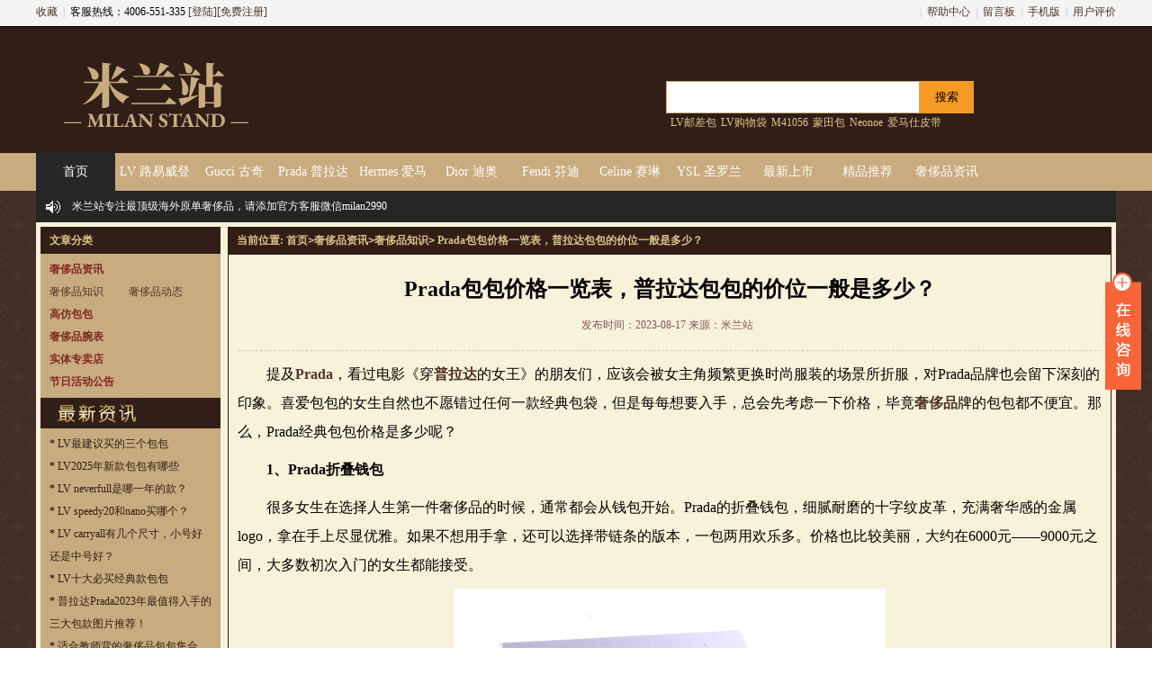

--- FILE ---
content_type: text/html; charset=gbk
request_url: https://www.milanstand.com/article-zhishi/2929.html
body_size: 8554
content:

<!DOCTYPE html PUBLIC "-//W3C//DTD XHTML 1.0 Transitional//EN" "http://www.w3.org/TR/xhtml1/DTD/xhtml1-transitional.dtd"><html xmlns="http://www.w3.org/1999/xhtml"><head><base href="https://www.milanstand.com/" /><meta name="Generator" content="ECSHOP v2.7.3" /><meta http-equiv="Content-Type" content="text/html; charset=gbk" /><meta name="Keywords" content="Prada包包价格一览表，普拉达包包的价位一般是多少？" /><meta name="Description" content="Prada包包价格一览表，普拉达包包的价位一般是多少？" /><title>Prada包包价格一览表，普拉达包包的价位一般是多少？ - 米兰站</title><link rel="shortcut icon" href="favicon.ico" /><link rel="icon" href="animated_favicon.gif" type="image/gif" /><link href="themes/milan/style.css" rel="stylesheet" type="text/css" /><link href="themes/milan/css/zzsc.css" rel="stylesheet" type="text/css" /><script type="text/javascript" src="themes/milan/js/jquery-1.8.3.min.js"></script><script type="text/javascript" src="themes/milan/js/zzsc.js"></script><link href="themes/milan/themes/hechaV2.5/skin/tm7/style_test/home7.css" rel="stylesheet" type="text/css" /><script type="text/javascript" src="js/common.js"></script></head><body><script>
  var url = window.location.href;
  var mobileAgent = new Array("iphone", "ipod", "ipad", "android", "mobile", "blackberry", "webos", "incognito", "webmate",
　　　　　　 "bada", "nokia", "lg", "ucweb", "skyfire");
        var browser = navigator.userAgent.toLowerCase(); 
        var isMobile = false; 
        for (var i=0; i<mobileAgent.length; i++) {
            if (browser.indexOf(mobileAgent[i])!=-1) { 
                isMobile = true; 
                url.replace("www","m")
                location.href = url.replace("www","m");
                break; 
            } 
        } 
  
  
</script><div class="top7"><div class="abody"><p class="left"><span id="loginInfo"><a href="javascript:void(0);" onclick="AddFavorite();">收藏</a><small>|</small><span>客服热线：4006-551-335      <a href="user.php">[登陆]</a><a href="user.php?act=register">[免费注册]</a></span><p class="rlink"><small>|</small><a href="article-3/"  target="_blank" >帮助中心</a><small>|</small><a href="message.php" >留言板</a><small>|</small><a href="http://m.milanstand.com" >手机版</a><small>|</small><a href="message.php" >用户评价</a></p><div class="clear"></div></div></div><div class="top"><div class="abody"><div class="logo"><a href="/" name="米兰站"><img src="themes/milan/images/logo.png" alt="米兰站" title="米兰站"></a></div><div class="msearch"><form id="searchForm" name="searchForm" method="get" action="search.php" onSubmit="return checkSearchForm()" class="msselect"><input name="keywords" type="text" id="keyword" value="" class="mstext"/><input name="imageField" type="submit" value="搜索" class="msbut" /><div><span><a href="search.php?keywords=LV%D3%CA%B2%EE%B0%FC">LV邮差包</a></span><span><a href="search.php?keywords=LV%B9%BA%CE%EF%B4%FC">LV购物袋</a></span><span><a href="search.php?keywords=M41056">M41056</a></span><span><a href="search.php?keywords=%C3%C9%CC%EF%B0%FC">蒙田包</a></span><span><a href="search.php?keywords=Neonoe">Neonoe</a></span><span><a href="search.php?keywords=%B0%AE%C2%ED%CA%CB%C6%A4%B4%F8">爱马仕皮带</a></span></div></form></div></div></div><div class="menu7"><div class="abody"><div class="mxnx"><ul><li class="this"><a href="/"><span title="首页">首页</span></a></li><li ><a href="LV/"><span title="LV 路易威登">LV 路易威登</span></a></li><li ><a href="Gucci/"><span title="Gucci 古奇">Gucci 古奇</span></a></li><li ><a href="Prada/"><span title="Prada 普拉达">Prada 普拉达</span></a></li><li ><a href="Hermes/"><span title="Hermes 爱马仕">Hermes 爱马仕</span></a></li><li ><a href="Dior/"><span title="Dior 迪奥">Dior 迪奥</span></a></li><li ><a href="Fendi/"><span title="Fendi 芬迪">Fendi 芬迪</span></a></li><li ><a href="Celine/"><span title="Celine 赛琳">Celine 赛琳</span></a></li><li ><a href="YSL/"><span title="YSL 圣罗兰">YSL 圣罗兰</span></a></li><li ><a href="/search.php?encode=YToyOntzOjU6ImludHJvIjtzOjM6Im5ldyI7czoxODoic2VhcmNoX2VuY29kZV90aW1lIjtpOjEzOTM5MDQzNTE7fQ=="><span title="最新上市">最新上市</span></a></li><li ><a href="/search.php?encode=YToyOntzOjU6ImludHJvIjtzOjQ6ImJlc3QiO3M6MTg6InNlYXJjaF9lbmNvZGVfdGltZSI7aToxNDk5NzgzMTIzO30="><span title="精品推荐">精品推荐</span></a></li><li ><a href="article-scp/"><span title="奢侈品资讯">奢侈品资讯</span></a></li><div class="clear"></div><!--<div class="new1"></div>--></ul></div><div class="clear"></div></div></div><div class="navb"><div class="gonggao"><span><a href="">米兰站专注最顶级海外原单奢侈品，请添加官方客服微信milan2990</a></span></div></div><!-- 
<div class="mad01"><a href="index.php" name="banner"><img src="themes/milan/images/ad01.jpg" alt="banner"></a></div>
---><div class="mainx"><div class="mainxl"><div class="mcetx"><div class="mcetxt"><span>文章分类</span><tt></tt></div><div class="mcetxm"><dl><dt><a href="article-scp/">奢侈品资讯</a></dt><dd><a href="article-zhishi/" style="background-image:none;">奢侈品知识</a></dd><dd><a href="article-zixun/" style="background-image:none;">奢侈品动态</a></dd></dl><dl><dt><a href="article-GFBB/">高仿包包</a></dt></dl><dl><dt><a href="article-Watch/">奢侈品腕表</a></dt></dl><dl><dt><a href="article-shiti/">实体专卖店</a></dt></dl><dl><dt><a href="article-huodong/">节日活动公告</a></dt></dl></div></div><div class="clear"></div><div class="mzxzx"><div class="mzxzxt"><span></span></div><ul class="mzxzxm"><li>* <a href="article-LV/2972.html" title="LV最建议买的三个包包">LV最建议买的三个包包</a></li><li>* <a href="article-LV/2971.html" title="LV2025年新款包包有哪些">LV2025年新款包包有哪些</a></li><li>* <a href="article-LV/2969.html" title="LV neverfull是哪一年的款？">LV neverfull是哪一年的款？</a></li><li>* <a href="article-LV/2968.html" title="LV speedy20和nano买哪个？">LV speedy20和nano买哪个？</a></li><li>* <a href="article-LV/2967.html" title="LV carryall有几个尺寸，小号好还是中号好？">LV carryall有几个尺寸，小号好还是中号好？</a></li><li>* <a href="article-LV/2966.html" title="LV十大必买经典款包包">LV十大必买经典款包包</a></li><li>* <a href="article-zixun/2961.html" title="普拉达Prada2023年最值得入手的三大包款图片推荐！">普拉达Prada2023年最值得入手的三大包款图片推荐！</a></li><li>* <a href="article-LV/2959.html" title="适合教师背的奢侈品包包集合，您推荐哪款呢？">适合教师背的奢侈品包包集合，您推荐哪款呢？</a></li><li>* <a href="article-LV/2958.html" title="LV Colormania 胶囊系列行李箱、旅行包刷上彩虹色彩！">LV Colormania 胶囊系列行李箱、旅行包刷上彩虹色彩！</a></li><li>* <a href="article-zixun/2957.html" title="2023 Hermès爱马仕包包皮夹20个新款盘点！">2023 Hermès爱马仕包包皮夹20个新款盘点！</a></li></ul></div><div class="mzxzx"><div class="mzxzxt"><span></span></div><ul class="mzxzxm"><li>* <a href="article-zhishi/2974.html" title="LVspeedy20和25哪个更值得买?">LVspeedy20和25哪个更值得买?</a></li><li>* <a href="article-zhishi/2973.html" title="LV carryall有几个尺寸？">LV carryall有几个尺寸？</a></li><li>* <a href="article-zhishi/2964.html" title="mcm什么牌子包包属于什么档次？">mcm什么牌子包包属于什么档次？</a></li><li>* <a href="article-zhishi/2963.html" title="LV包如何验证真伪鉴别方法！">LV包如何验证真伪鉴别方法！</a></li><li>* <a href="article-zhishi/2962.html" title="LV水桶包怎么辨别真假？">LV水桶包怎么辨别真假？</a></li><li>* <a href="article-zhishi/2960.html" title="Prada是什么牌子，属于什么档次？">Prada是什么牌子，属于什么档次？</a></li><li>* <a href="article-zhishi/2953.html" title="手把手教你如何鉴定LV迷你双肩包真假鉴别方法！">手把手教你如何鉴定LV迷你双肩包真假鉴别方法！</a></li><li>* <a href="article-zhishi/2952.html" title="2023最值得买的奢侈品包包有哪些？">2023最值得买的奢侈品包包有哪些？</a></li><li>* <a href="article-zhishi/2950.html" title="LV和爱马仕哪个档次高，爱马仕和LV哪个更高端？">LV和爱马仕哪个档次高，爱马仕和LV哪个更高端？</a></li><li>* <a href="article-zhishi/2949.html" title="mcm双肩包真假图真假图对比，mcm双肩包怎么辨别真假？">mcm双肩包真假图真假图对比，mcm双肩包怎么辨别真假？</a></li></ul></div><div class="clear" id="history_div" style="display: block;"><div class="box_1"><h3><span>浏览历史</span></h3><div class="boxCenterr clearfix" id="history_list"></div></div></div><div class="blank5"></div><script type="text/javascript">
if (document.getElementById('history_list').innerHTML.replace(/\s/g,'').length<1)
{
    document.getElementById('history_div').style.display='none';
}
else
{
    document.getElementById('history_div').style.display='block';
}
function clear_history()
{
Ajax.call('user.php', 'act=clear_history',clear_history_Response, 'GET', 'TEXT',1,1);
}
function clear_history_Response(res)
{
document.getElementById('history_list').innerHTML = '您已清空最近浏览过的商品';
}
</script></div><div class="mainxr"><div class="h">
  当前位置: <a href=".">首页</a><code>&gt;</code><a href="article-scp/">奢侈品资讯</a><code>&gt;</code><a href="article-zhishi/">奢侈品知识</a><code>&gt;</code> Prada包包价格一览表，普拉达包包的价位一般是多少？</div><div class="box"><div class="box_1"><div style="padding:10px 10px;"><div class="tc" style="padding:8px;"><font class="f5">Prada包包价格一览表，普拉达包包的价位一般是多少？</br></font><font class="f3"> 发布时间：2023-08-17 来源：米兰站&#160;&#160;</font></div><div class="mcontent"><p data-pid="Itbl5M2r" style="text-indent: 2em; text-align: left;">提及<a href="https://www.milanstand.com/Prada/" target="_blank"><strong>Prada</strong></a>，看过电影《穿<a href="https://www.milanstand.com/Prada/" target="_blank"><strong>普拉达</strong></a>的女王》的朋友们，应该会被女主角频繁更换时尚服装的场景所折服，对Prada品牌也会留下深刻的印象。喜爱包包的女生自然也不愿错过任何一款经典包袋，但是每每想要入手，总会先考虑一下价格，毕竟<a href="https://www.milanstand.com" target="_blank"><strong>奢侈品</strong></a>牌的包包都不便宜。那么，Prada经典包包价格是多少呢？</p><p data-pid="Itbl5M2r" style="text-indent: 2em; text-align: left;"><strong>1、Prada折叠钱包</strong></p><p data-pid="N3htyG0Y" style="text-indent: 2em; text-align: left;">很多女生在选择人生第一件奢侈品的时候，通常都会从钱包开始。Prada的折叠钱包，细腻耐磨的十字纹皮革，充满奢华感的金属logo，拿在手上尽显优雅。如果不想用手拿，还可以选择带链条的版本，一包两用欢乐多。价格也比较美丽，大约在6000元——9000元之间，大多数初次入门的女生都能接受。</p><p style="text-align:center"><img src="https://www.milanstand.com/images/upload/lvbao/20140522/20140514223144836.jpg" alt="1M1132 Prada钱包 Prada最新款女士钱包 Prada格子车线钱包 普拉达钱夹 黑色"/></p><p data-pid="koNh4GZP" style="text-indent: 2em; text-align: left;"><strong>2、Galleria杀手包</strong></p><p data-pid="PG9zzIrj" style="text-indent: 2em; text-align: left;">《谍中谍4》捧红了“杀手包”，在影片里，女杀手用它装手枪、装钻石，有棱有角，锋芒毕露，让这款包包一夜之间到处断货，至今都是堪称热门的抢手货。事实上，这款包包早在1997年就已经诞生了。不难发现，这款包包还是黑色气场最强，这是因为此款包型属于定型包，款式简洁大方，线条硬朗，整个包身几乎没有任何装饰细节，唯有PRADA的三角标画龙点睛。小号杀手包的价格为17000元，中号的价格为17900元，相差不多，大家可以根据自己的需求选择合适的尺寸即可。</p><p style="text-align:center"><img src="https://www.milanstand.com/images/202008/goods_img/42936_P_1597024663804.jpg"/></p><p data-pid="NHYSe6HT" style="text-indent: 2em; text-align: left;"><strong>3、Prada贝壳包</strong></p><p data-pid="E5lKDzbk" style="text-indent: 2em; text-align: left;">Prada贝壳包算是贝壳包界的鼻祖了，最初出现在2012年的春夏秀场上，鲜艳的色彩，流畅的线条，一推出就受到了好莱坞女星们的青睐。贝壳看似脆弱不堪，却能历经磨难将砂砾孕育成珍珠，象征那些经历时间洗礼后依然优雅的成熟女人。迷你款贝壳包的价格大约在10150元——18250元之间。</p><p style="text-align:center"><img src="https://www.milanstand.com/bdimages/upload3/20170413/1492050262110860.jpg"/></p><p data-pid="MRNh1T0e" style="text-indent: 2em; text-align: left;"><strong>4、Double-Compartment购物包</strong></p><p data-pid="624HjD_J" style="text-indent: 2em; text-align: left;">这款包是杀手包的升级版，将双拉链设计成了可以自由扣合的敞开开头，让姑娘们从包中取东西的时候更方便。相对于杀手包的方方正正，Double
 
Compartment的轮廓更为圆润流畅，多了几分休闲感。包包里外都用的全皮材质，从内到外的优雅。因包包皮质不同，价格区间大约为24300元——35000元之间。</p></div><div style="padding:8px; margin-top:15px; text-align:left; border-top:1px solid #ccc;">
         
                      下一篇:<a href="article-zhishi/2936.html">LV项链什么材质做的，LV项链值得买吗？</a><br />
                    
                      上一篇:<a href="article-zhishi/2921.html">LV包包属于什么档次，LV品牌属于什么档次？</a></div></div></div></div><div class="blank"></div><script type="text/javascript" src="js/transport.js"></script><script type="text/javascript" src="js/utils.js"></script><div id="ECS_COMMENT"><div class="box" id="comment"><div class="box_1"><h3><span class="text">用户评论</span><font class="f2">(共0条评论)</font></h3><div class="boxCenter clearfix" style="height:1%;"><ul class="comments"><li>暂时还没有任何用户评论</li></ul><div class="blank5"></div><div id="pagebar" class="f_r"><form name="selectPageForm" action="/article.php" method="get"><div id="pager">
          总计 0 个记录，共 1 页。 <span><a href="javascript:gotoPage(1,2929,1)">第一页</a><a href="javascript:;">上一页</a><a href="javascript:;">下一页</a><a href="javascript:;">最末页</a></span></div></form><script type="Text/Javascript" language="JavaScript"></script></div><div class="commentsList"><form action="javascript:;" onsubmit="submitComment(this)" method="post" name="commentForm" id="commentForm"><table width="710" border="0" cellspacing="5" cellpadding="0"><tr><td width="64" align="right">用户名：</td><td width="631">匿名用户</td></tr><tr><td align="right">E-mail：</td><td><input type="text" name="email" id="email"  maxlength="100" value="" class="inputBorder"/></td></tr><tr><td align="right">评价等级：</td><td><input name="comment_rank" type="radio" value="1" id="comment_rank1" /><img src="themes/milan/images/stars1.gif" /><input name="comment_rank" type="radio" value="2" id="comment_rank2" /><img src="themes/milan/images/stars2.gif" /><input name="comment_rank" type="radio" value="3" id="comment_rank3" /><img src="themes/milan/images/stars3.gif" /><input name="comment_rank" type="radio" value="4" id="comment_rank4" /><img src="themes/milan/images/stars4.gif" /><input name="comment_rank" type="radio" value="5" checked="checked" id="comment_rank5" /><img src="themes/milan/images/stars5.gif" /></td></tr><tr><td align="right" valign="top">评论内容：</td><td><textarea name="content" class="inputBorder" style="height:50px; width:620px;"></textarea><input type="hidden" name="cmt_type" value="1" /><input type="hidden" name="id" value="2929" /></td></tr><tr><td colspan="2"><div style="padding-left:15px; text-align:left; float:left;">
          验证码：<input type="text" name="captcha"  class="inputBorder" style="width:50px; margin-left:5px;"/><img src="captcha.php?1328940507" alt="captcha" onClick="this.src='captcha.php?'+Math.random()" class="captcha"></div><input name="" type="submit"  value="提交" class="f_r" style="border:none; background:#C8AB7F; width:75px; height:27px; margin-right:8px;color:#fff;margin-top:8px;cursor: pointer;"></td></tr></table></form></div></div></div></div><div class="blank5"></div><script type="text/javascript">
//<![CDATA[
var cmt_empty_username = "请输入您的用户名称";
var cmt_empty_email = "请输入您的电子邮件地址";
var cmt_error_email = "电子邮件地址格式不正确";
var cmt_empty_content = "您没有输入评论的内容";
var captcha_not_null = "验证码不能为空!";
var cmt_invalid_comments = "无效的评论内容!";

/**
 * 提交评论信息
*/
function submitComment(frm)
{
  var cmt = new Object;

  //cmt.username        = frm.elements['username'].value;
  cmt.email           = frm.elements['email'].value;
  cmt.content         = frm.elements['content'].value;
  cmt.type            = frm.elements['cmt_type'].value;
  cmt.id              = frm.elements['id'].value;
  cmt.enabled_captcha = frm.elements['enabled_captcha'] ? frm.elements['enabled_captcha'].value : '0';
  cmt.captcha         = frm.elements['captcha'] ? frm.elements['captcha'].value : '';
  cmt.rank            = 0;

  for (i = 0; i < frm.elements['comment_rank'].length; i++)
  {
    if (frm.elements['comment_rank'][i].checked)
    {
       cmt.rank = frm.elements['comment_rank'][i].value;
     }
  }

//  if (cmt.username.length == 0)
//  {
//     alert(cmt_empty_username);
//     return false;
//  }

  if (cmt.email.length > 0)
  {
     if (!(Utils.isEmail(cmt.email)))
     {
        alert(cmt_error_email);
        return false;
      }
   }
   else
   {
        alert(cmt_empty_email);
        return false;
   }

   if (cmt.content.length == 0)
   {
      alert(cmt_empty_content);
      return false;
   }

   if (cmt.enabled_captcha > 0 && cmt.captcha.length == 0 )
   {
      alert(captcha_not_null);
      return false;
   }

   Ajax.call('comment.php', 'cmt=' + cmt.toJSONString(), commentResponse, 'POST', 'JSON');
   return false;
}

/**
 * 处理提交评论的反馈信息
*/
  function commentResponse(result)
  {
    if (result.message)
    {
      alert(result.message);
    }

    if (result.error == 0)
    {
      var layer = document.getElementById('ECS_COMMENT');

      if (layer)
      {
        layer.innerHTML = result.content;
      }
    }
  }

//]]></script></div></div><div class="clear"></div></div><div class="foot"><div class="r1 w1225"><dl class=" w188"><dt class=" w70" ><i><a href='article-faq/' title="帮助">帮助</a></i></dt><dd class=" w110"><a href="article-faq/5.html" title="公司简介">公司简介</a><a href="article-faq/10.html" title="批发代销">批发代销</a><a href="article-faq/13.html" title="联系我们">联系我们</a><a href="article-faq/57.html" title="常见问题">常见问题</a></dd></dl><dl class=" w188"><dt class=" w70" ><i><a href='article-service/' title="售后">售后</a></i></dt><dd class=" w110"><a href="article-service/48.html" title="7天无理由退换货">7天无理由退换货</a><a href="article-service/110.html" title="顶级品质保证">顶级品质保证</a><a href="article-service/117.html" title="90天免费保修">90天免费保修</a></dd></dl><dl class=" w188"><dt class=" w70" ><i><a href='article-pay/' title="支付">支付</a></i></dt><dd class=" w110"><a href="article-pay/49.html" title="货到付款">货到付款</a><a href="article-pay/51.html" title="银行汇款">银行汇款</a><a href="article-pay/52.html" title="支付宝付款">支付宝付款</a></dd></dl><dl class=" w188"><dt class=" w70" ><i><a href='article-shipping/' title="配送">配送</a></i></dt><dd class=" w110"><a href="article-shipping/53.html" title="如何配送及时间">如何配送及时间</a><a href="article-shipping/109.html" title="货到付款及支持地区">货到付款及支持地区</a><a href="article-shipping/137.html" title="关于送货和验货 ">关于送货和验货</a></dd></dl><dl class=" w188"><dt class=" w70" ><i><a href='article-help/' title="指南">指南</a></i></dt><dd class=" w110"><a href="article-help/116.html" title="International Business">International Business</a><a href="article-help/1787.html" title="境外如何购买到国外">境外如何购买到国外</a></dd></dl><dl class=" w188"><dt class=" w70" ><i><a>米兰站微信</a></i></dt><dd class=" w110"><img src="themes/milan/images/weifu.jpg" alt="米兰站微信"></dl></div><div class="foottext"><div id="bottomNav" class="box"><div class="bNavList clearfix" style="text-align:center"><div style="text-align:center"><a href="article-faq/5.html" >关于我们</a> &#160;&#160;|
       
       
       
      <a href="article-faq/13.html" >联系我们</a> &#160;&#160;|
       
       
       
      <a href="article-pay/" >付款方式</a> &#160;&#160;|
       
       
       
      <a href="article-faq/57.html" >常见问题</a> &#160;&#160;|
       
       
       
      <a href="article-faq/10.html" >批发代销</a> &#160;&#160;|
       
       
       
      <a href="sitemap.html" >网站地图</a> &#160;&#160;|
       
       
       
<script charset="UTF-8" id="LA_COLLECT" src="//sdk.51.la/js-sdk-pro.min.js?id=3H3iy1HKPJypmueI&ck=3H3iy1HKPJypmueI"></script><script>
(function(){
    var bp = document.createElement('script');
    var curProtocol = window.location.protocol.split(':')[0];
    if (curProtocol === 'https'){
   bp.src = 'https://zz.bdstatic.com/linksubmit/push.js';
  }
  else{
  bp.src = 'http://push.zhanzhang.baidu.com/push.js';
  }
    var s = document.getElementsByTagName("script")[0];
    s.parentNode.insertBefore(bp, s);
})();
</script><script type="text/javascript">
     function closeLeftFloat()
     {
        $("#div_leftfloat").css("display","none");
     }
  </script></div></div></div><p><img alt="网站备案信息" src="/static/images/beian.gif"/>&#160;&#160;
			<img alt="诚信网站" src="/static/images/chengxin.gif"/>&#160;&#160;
			<img alt="支付宝商家" src="/static/images/alipay.gif"/>&#160;&#160;
			<img alt="360认证绿色网站" src="/static/images/360renzheng.gif"/>&#160;&#160;
			<img alt="银联商户" src="/static/images/unin.gif"/></p><p><td>	 米兰站世界名牌皮具直销网专注最新的LV产品，包括<a href="https://www.milanstand.com/LV/" target="_blank">LV</a>、LV男包、<a href="https://www.milanstand.com/LVnvbao/" target="_blank">LV女包</a>、LV钱包、 LV老花、LV棋盘格、LV钥匙包、<a href="https://www.milanstand.com">LV高仿包</a>、<a href="https://www.milanstand.com/LV/" target="_blank">LV超A货</a>、<br /><a href="https://www.milanstand.com/LV/" target="_blank">LV高仿批发</a>、和各种LV图片、LV价格及最新的LV资讯，除此之外还有<a href="https://www.milanstand.com/Hermes/" target="_blank">Hermes包</a>、<a href="https://www.milanstand.com/Hermes/" target="_blank">Hermes女包</a>、Hermes钱包、Hermes Birkin bag、Hermes Kelly bag、Hermes lindy bag、Hermes铂金包，Hermes凯莉包，<br />
	 等等世界一线品牌<a href="https://www.milanstand.com" target="_blank">一比一品质的高仿包</a>。
	 <strong>并提供为全国实体店配货和国外代发货服务!</strong></p><p>
    www.MiLanstand.com  米兰站版权所有 2009-2099 Milanstand.com All Rights Reserved&#160;  1粤ICP备09181739号
   </p><div class="main-im"><div id="open_im" class="open-im">&#160;</div><div class="im_main" id="im_main"><div id="close_im" class="close-im"><a href="javascript:void(0);" title="点击关闭">&#160;</a></div><a href="http://wpa.qq.com/msgrd?v=3&uin=97162592&site=qq&menu=yes" class="im-qq qq-a" title="在线QQ客服"><div class="qq-container"></div><div class="qq-hover-c"><img class="img-qq" src="themes/milan/images/qq.png"></div><span> QQ在线咨询</span></a><div class="im-tel"><div>咨询热线</div><div class="tel-num">4006-551-335</div><div>旺旺在线咨询</div><div class="tel-num"><a target="_blank" href="http://www.taobao.com/webww/ww.php?ver=3&touid=%E7%B1%B3%E5%85%B0%E7%9B%B4%E9%94%80%E7%BD%91&siteid=cntaobao&status=1&charset=utf-8"><img border="0" src="themes/milan/images/68-21.gif" alt="点这里给我发消息"></a></div></div><div class="im-footer" style="position:relative"><div class="weixing-container"><div class="weixing-show"><div class="weixing-txt">微信扫一扫关注米兰站微信</div><img class="weixing-ma" src="themes/milan/images/weixing-ma.jpg"><div class="weixing-sanjiao"></div><div class="weixing-sanjiao-big"></div></div></div><div class="go-top"><a href="javascript:;" title="返回顶部"></a></div><div style="clear:both"></div></div></div></div><script defer src="https://static.cloudflareinsights.com/beacon.min.js/vcd15cbe7772f49c399c6a5babf22c1241717689176015" integrity="sha512-ZpsOmlRQV6y907TI0dKBHq9Md29nnaEIPlkf84rnaERnq6zvWvPUqr2ft8M1aS28oN72PdrCzSjY4U6VaAw1EQ==" data-cf-beacon='{"version":"2024.11.0","token":"5ebd312a50314e2d85c904f841607f41","r":1,"server_timing":{"name":{"cfCacheStatus":true,"cfEdge":true,"cfExtPri":true,"cfL4":true,"cfOrigin":true,"cfSpeedBrain":true},"location_startswith":null}}' crossorigin="anonymous"></script>
</body></html>

--- FILE ---
content_type: text/css
request_url: https://www.milanstand.com/themes/milan/style.css
body_size: 9334
content:
@charset "gb2312";



/* ====================



     公共样式



==================== */



body {font-size:12px;background:url(images/di.jpg);font-family: \5FAE\8F6F\96C5\9ED1, \9ED1\4F53;}



* {margin:0px auto;padding:0;}



li {list-style:none;}



img {border:0;}



.clear {clear:both;}



.mtop10 {margin-top:10px;}



a {color:#513328;text-decoration: none;}



a:hover {color:#b99549;}



.clearh {clear:both;height:10px;}



.top {height: 140px;background: #301e17;}

.top7{
	line-height: 27px;
	background-color: #f4f4f4;
	border-bottom-width: 1px;
}

.logo {float:left;}

.menu7 {


	height: 42px;


	clear: both;


	background:#C8AB7F;


}

.weixin {width:10px;float:left;}



.toplinks {text-align:right;float:right;color:#fff;}



.toplinks span {padding-left:5px;padding-right:5px;}



.toplinks a {color:#fff;}



.toplinks a:hover {color:#FF530F;}



.nav {width:1200px;height:41px;margin:0 auto;background:url(images/t-02.jpg) repeat-x 0 0;}



.nav li {padding-left:20px;padding-right:20px;display:inline;height:41px;line-height:41px;background:url(images/t-03.jpg) no-repeat right center;} 



.nav li a {font-weight:bold;}



.navb {width:1200px;height:35px;margin:0 auto;background:#252525;}



.gonggao {height:35px;float:left;padding-left:40px;line-height:35px;background:url(images/tell.gif) no-repeat 10px center;}



.gonggao span a {float:left;line-height:35px;color:#ffffff;}



.index .gonggao {display:block;}



.msearch {float: right;margin: 15px 0px;width: 500px;margin-top: 60px;}



.msearch span {float:left;color:#E0C88C;}



.msselect {float:left;}



.mstext {float:left;width:280px;height:34px;border: 1px solid #c8ab7f;}



.msbut {width:60px;height:36px;background: #f79a23;cursor: pointer;border: none;}



.msbut:hover{background: GoldEnrod;}



.msearch span a {color:#E0C88C;padding-left:5px;line-height:20px;}



.mad01 {width:1190px;padding:5px;margin:0 auto;background:#f9f2da;}



.mainx {width:1190px;padding:5px;margin:0 auto;background:#f9f2da;}



.mainxl {width:200px;float:left;}



.mainxr {width:982px;float:right;}



.mlogin {width:200px;float:left;height:145px;background:#c8ab7f;}



.mlogint,.mzxzxt,.mboxprot {height:30px;float:left;}



.mloginm {width:200px;float:left;}



.mloginm li {width:200px;float:left;padding-top:10px;height:25px;}



.mloginm li span {float:left;width:65px;height:20px;line-height:20px;text-align:right;color:#311e17;}



.mlogtext {width:110px;height:20px;line-height:20px;border:1px solid #311e17;background:#fff;}



.mlogbut01 {width:50px;height:19px;border:0;background:url(images/login.gif) no-repeat 0 0;border:0;float:left;margin-left:30px;cursor:pointer;}



.mcetx,.mzxzx {width:200px;float:left;background:#c8ab7f;}



.mcetxt {width:200px;height:30px;float:left;background:#311e17;line-height:30px;}



.mcetxt span {padding-left:10px;font-size:12px;font-weight:bold;color:#E0C88C;}



.mcetxt span a {color:#E0C88C;font-size: 14px;}



.mcetxt span a:hover {color:#fff;}



.mcetxt tt {padding-left:5px;font-size:12px;color:#ddd;}



.mcetxm {padding:5px 10px;float:left;}



.mcetxm dl {widht:180px;float:left;}



.mcetxm dl dt {width:180px;float:left;height:25px;line-height:25px;}



.mcetxm dl dt a {color:#812923;font-weight: bold;}



.mcetxm dl dt a:hover {color:#fff;}



.mcetxm dl dd {width:88px;float:left;height:25px;line-height:25px;overflow:hidden;}



.mboxpic {width:775px;float:left;}



.mboxpic img {float:left;padding-right:3px;}



.mflash {width:982px;float:left;margin-top:0px;}



.mzxzxt {background:#311e17 url(images/zxzx.jpg) no-repeat 10px center;}



.mzxzxm {float:left;padding:5px 10px;}



.mzxzxm li {width:180px;float:left;line-height:25px;}



.mzxzxm li a {color:#311e17;}



.mzxzxm li a:hover {color:#cc0000;}



.mboxpro {width:981px;float:left;margin-top:3px;border:1px solid #311e17;}



.mboxprot {width:981px;background:#311e17 url(images/sale.jpg) no-repeat 10px center;}



.mboxprom {width:981px;float:left;padding:20px;}



.mboxprom li {width:220px;height:300px;float:left;margin-right:20px;text-align:center;}



.mboxprom li:hover{background-color: #f5f5f5;}



.mboxprom li h2 {width:220px;height:220px;font-size: 12px;}



.mboxprom li img {height:220px;max-width:220px;}



.mboxprom li p {line-height:20px;}



.mboxprom li p b {font-size:16px;color:#B90D00;}



.fnav {width:1200px;line-height:30px;margin:0 auto;}



.fnav a {padding-left:5px;padding-right:5px;color:#E0C88C;}



.fnav a:hover {color:#cc0000;}



.mfooter {width:1000px;padding-top:3px;margin:0 auto;background:#f9f2da;line-height:18px;text-align:center;color:#311e17;}



.mfooter .text a {color:#311e17;}



.mfooter p {padding-left:40px;line-height:18px;padding-right:40px;}



.h {height:30px;margin:0 auto;line-height:30px;background:#311e17;color:#dbc389;padding-left:10px;font-weight: bold;}



.h a {color:#dbc389;}



.h a:hover {color:#cc6600;}



.listcattext {line-height:20px;padding:10px;border:1px solid #311e17;border-top:0;margin-top:-2px;color: #513328;font-family: Arial,Helvetica,sans-serif;}



.mcontent {font: normal 16px/200% "微软雅黑";margin: 10px 0;}
.mcontent img{max-width: 800px;}
.mcontent p{margin: 10px 0;}



.flinks {background:#C8AB7F;color:#311e17;}



.flinks span {padding-left:10px;}



.flinks a {color:#311e17;}











h1,h2,h3,h4,h5,h6,ul,li,dl,dt,dd,form,img,p{



margin:0; padding:0; border:none; list-style-type:none;



}



.block{



  width:1200px; height:auto;margin:0 auto;background:#f9f2da;



}



.f_l{float:left;}



.f_r{float:right;}



.tl{ text-align:left;}



.tc{ text-align:center;border-bottom: 1px dashed #CCC;line-height: 40px;}



.tr{ text-align:right;}



.dis{display:block;}



.inline{display:inline;}



.none{display:none;}



.dashed{background:url(images/lineBg.gif) repeat-x left top; color:#3f3f3f;  padding:2px 0 3px 12px;}







.clearfix:after{



content:"";display:block; height:0; clear:both;



visibility:hidden;



}



*html .clearfix{



 height:1%;



}



*+html .clearfix{



 height:1%;



}



/*英文强制换行*/



.word{word-break:break-all;}







  /*边框*/



  .B_input{border:1px solid #0f97ed;}



  .inputBg{1px solid #c8ab7f; height:30px;width: 250px;}



  /*字体颜色*/



  .f1{color:#cd0606;font-size:16px;line-height: 31px;}



  .f2{color:#e09b44; font-weight:bold; margin-right:15px;}



  .f3{color:#825458;font-size:12px;}



  .f4{color:#fe596a;}



  .f4_b{color:#fe596a; font-weight:bold;}



  .f5{ font-size:24px; font-weight:bold;}



  .f6{font-size:18px;color:#000;}



  .market{ font-size:14px; text-decoration:line-through;}



  .shop{color:red; font-size:13px; font-weight:600;}



  .market_s{text-decoration:line-through;}



  .shop_s{color:#fe596a;}



  /*按钮部分*/



  .bnt_blue{



  background:#C8AB7F; width:65px; height:32px;



  text-align:center;color:#fff; border:none; cursor:pointer;



  }



  .bnt_blue:hover{



   background-color: #333;}



  .bnt_blue_1{



  background:#C8AB7F; height:35px;width: 70px;



  text-align:center; line-height:30px; color:#fff; border:none; cursor:pointer;



  }



  .bnt_blue_1:hover{background-color:#333;}



  .bnt_blue_2{



  background:#C8AB7F; width:139px; height:35px;



  text-align:center; line-height:35px; color:#fff; border:none; cursor:pointer;



  }



  .bnt_blue_2:hover{background-color:#333;}



  .bnt_bonus{



  background:#C8AB7F; height:25px;width: 80px;



  text-align:center; line-height:25px; color:#fff; border:none; cursor:pointer;



  }



  /*模块容器*/



  .box{ padding-bottom:0px; overflow:hidden;}



  .box_1{border:1px solid #311E17;}



  .box_2{border:1px solid #ccc; background:url(images/box_2Bg.gif) repeat-x top left;



  background-color:#edf8fe;overflow:hidden;



  }



  .box_3{border:1px solid #ccc;padding: 5px 19px;width: 96%;}

/*模块标题*/



  h3{height:33px; line-height:36px; font-size:12px; background:#311e17; text-align:right;



  padding:0 12px; font-weight:100;



  }



  h3.border{border:1px solid #c5e4ff; border-bottom:none;}



  h3 img{position:relative; top:7px;}



  h3 span{float:left;width:auto; height:33px; line-height:31px; text-align:left;font-weight:bold; color:#e0c88c; padding-left:5px;}



  h3 font{width:auto; height:33px; line-height:31px; text-align:left;font-weight:bold; color:#e0c88c; padding-left:5px;}



  h5{height:26px; line-height:26px; text-align:right; background-color:#C8AB7F; font-size:12px;padding:0 10px 0 0;



  }



  h5 span{float:left; font-weight:bold; background:#C8AB7F; padding-left:25px;}



  h6{height:40px; line-height:40px; text-align:right; font-size:14px; background:#c8ab7f; color:#643328;



   padding-right:10px;



  }



  h6 span{float:left; padding-left:15px;}


  
  /*页面留白*/



  .blank{height:0px; line-height:8px; clear:both;}



  .blank5{height:10px; line-height:5px;clear:both; visibility:hidden;}



  /*布局*/



  .AreaL{width:200px; float:left; margin-right:10px;}



  .AreaR{width:750px; float:left;}







/* ====================



     导航部分



==================== */



  /*顶部管理型导航*/



  .log{height:50px;}



  .log li{float:left;}



  .log .userInfo{*margin-right:10px; /*width:300px;*/ text-align:left;}



  .log .userInfo a{color:#006acd; text-decoration:none;}



  .log li img{position:relative; top:5px;}



  #topNav{background:url(images/topNavBg.gif) no-repeat left top; height:31px;



  line-height:31px; color:#bebfc1; padding:0px 15px; margin:0px 10px; position:relative;



  }



  #topNav .topNavR{background:url(images/topNavR.gif) no-repeat; width:5px; height:31px;



  position:absolute; top:0px; right:0px;



  }



  #topNav a{color:#006ad0; text-decoration:none;}



  /*页面主导航*/



  #mainNav{padding:0 25px; width:910px;}



  #mainNav a{display:block; height:26p; float:left; line-height:26px; text-align:center;



  padding:0 15px; background:url(images/NavBg.gif) no-repeat 0 -29px; position:relative;



  margin-right:2px; color:#026acb; text-decoration:none;



  }



  #mainNav a span{width:3px; height:26px; background:url(images/NavBg.gif) no-repeat 0 -88px;



  position:absolute; top:0px; right:0px;



  }



  #mainNav a:hover{display:block; height:26p; float:left; line-height:26px; text-align:center;



  padding:0 15px; background:url(images/NavBg.gif) no-repeat 0 0; position:relative;



  margin-right:2px; color:#fff; text-decoration:none;



  }



  #mainNav .cur{display:block; height:26p; float:left; line-height:26px; text-align:center;



  padding:0 15px; background:url(images/NavBg.gif) no-repeat 0 0; position:relative;



  margin-right:2px; color:#fff; text-decoration:none; font-weight:bold;



  }



  #mainNav a:hover span,#mainNav .cur span{width:3px; height:26px; background:url(images/NavBg.gif) no-repeat 0 -59px;



  position:absolute; top:0px; right:0px;



  }



  /*搜索*/



  #search{border:1px solid #5cb4e6; background:url(images/searchBg.gif) repeat-x left top; width:918px;



  padding:0px 20px; height:36px; line-height:36px;



  }



  #search a{color:#fff; text-decoration:none;}



  #search .keys{background:#C8AB7F;



  color:#fff; padding-left:40px;



  }



  #search .go{background:url(images/bnt_search.gif); border:none; width:52px; height:19px;/* position:relative; top:2px; utf8下*/}



  /*当前位置*/



  #ur_here{border-top:none; repeat-x left top;background:#311e17;



  height:40px; line-height:40px; padding:0 12px;color: #E0C88C;font-size: 13px;



  }



  #ur_here a{color:#E0C88C; text-decoration:none;}







/* ====================



     模块



==================== */



   /*购物车*/



   .cart{



   color:#fff;



   }



   .cart a{color:#fff; text-decoration:none;}



   .cart a:hover{color:#cc0000; text-decoration:underline;}



   /*商品分类*/



   #category_tree{border:4px solid #f1faff; background-color:#fff;}



   #category_tree dl{margin:6px;}



   #category_tree dt{background:url(images/lineBg.gif) repeat-x left bottom;



   color:#3f3f3f;  padding:2px 0 3px 12px;



   }



   #category_tree dt a{background:#C8AB7F;



   color:#3f3f3f; padding-left:15px; text-decoration:none;



   }



   #category_tree dd{padding:3px 0 3px 10px;}



   #category_tree dd a{color:#404040; text-decoration:none;}



   #category_tree dd a:hover{color:#ff6600; text-decoration:none;}



   /*销售排行*/



   .top10Tit{background:#C8AB7F; height:30px;}



   .top10List{border:1px solid #d7ecfd; background-color:#fff; margin:0px 4px 4px 4px;}



	 .top10List ul{border-bottom:1px solid #e2f3fd; position:relative;}



	 .top10List .iteration{position:absolute; top:6px; left:6px;}



	 .top10List .iteration1{padding-left:3px;}



	 .top10List li.topimg{width:35px; height:35px;}



	 .top10List .samllimg{width:35px; height:35px; margin-bottom:4px;}



   .top10List li{padding:3px 3px 3px 23px; float:left;}



   /*linkCOLOR*/



   .top10List li a,#mallNews .NewsList li a,.boxCenterList li a{color:#3f3f3f; text-decoration:none;}



   .top10List li a:hover,#mallNews .NewsList li a:hover,.boxCenterList li a:hover{color:#ff6600; text-decoration:none;}



   /*首页焦点图*/



   #focus{border-right:1px solid #c5e4ff; padding:8px; background:url(images/foucsBg.gif) repeat-x left top;}



   #mallNews{width:230px; padding:8px 8px 0px 8px; background:url(images/foucsBg.gif) repeat-x left top;}



   #mallNews .NewsTit{background:#C8AB7F; height:23px;}



   #mallNews .NewsList{background:#FFFFFF; padding:8px;}



   #mallNews .NewsList ul{margin-top:10px;}



   #mallNews .NewsList li{background:#C8AB7F; padding:0px 0px 0px 10px;



   text-align:left;



   }



   /*今日特价和品牌*/



   #sales{width:500px; background:url(images/salesBg.gif) repeat-x left bottom;



   border-bottom:2px solid #f0f1f3; background-color:#eef8ff;



   }



   #sales h1{font-size:12px; background:url(images/salesTitBg.gif) no-repeat; height:33px; text-align:right;}



   #sales h1 img{position:relative; top:10px; right:8px;}



   #sales .goodBox{margin:10px 0px 10px 10px; _margin-left:5px;}



     #sales .goodBox .goodList p{text-align:left; color:#3f3f3f;}



     #sales .goodBox .goodList p a{color:#3f3f3f; text-decoration:none;}



   #sales .goodBox .goodList p a:hover{color:#ff6600; text-decoration:none;}



   #sales .goodList{width:110px; margin:0px 5px 0px 5px; float:left;}



   #sales .goodList img{background:url(images/salesGoodBg.gif) no-repeat; width:100px; height:100px; padding:5px;



   }



   #sales .goodList p{ margin-top:3px; text-align:center;}



   #brands{width:247px; height:199px; *height:201px; padding:1px 0 0 1px; position:relative;}



   #brands .brandsMore{position:absolute; left:178px; bottom:10px;



   width:65px; height:41px;



   }



   #brands .brandsMore img{border:none; width:65px; height:41px;}



   #brands img{width:78px; height:40px;border:1px solid #c5e4ff;}



   #brands a{color:#0069cd; text-decoration:none; margin:2px 1px; display:block; float:left;}



     .brandsIe6{_width:250px;}/*在ie6下特价商品不存在的话品牌推荐永远靠右显示*/



   /*精品推荐，新品上市，热卖商品*/



   .centerPadd{padding:10px 0px 0px 0px; overflow:hidden;}



   .itemTit{height:30px; background:#C8AB7F; padding-left:190px; text-align:right;



   /*margin-bottom:-3px; _margin-bottom:-2px;*/



   }



   .itemTit.New{background:#C8AB7F;}



   .itemTit.Hot{background:#C8AB7F;}



   .itemTit img{position:relative; top:7px;}



   .itemTit h2{float:left; height:27px; background:url(images/itemH2Bg.gif) repeat-x left top; border:1px solid #d6ecff;



   font-size:12px; text-align:center; color:#3f3f3f; font-weight:100; padding:0px 10px; line-height:28px; margin:0 6px 0 0;



   border-bottom:none; position:relative; bottom:-3px; display:inline; white-space:nowrap;



   }



   .itemTit h2 a{color:#3f3f3f; text-decoration:none;}



   .itemTit .h2bg{height:27px; line-height:28px; border:none; background:none;



   font-size:12px; text-align:center; color:#006ace; font-weight:100; padding:0px 10px;



     display:inline; white-space:nowrap;



   }



   .itemTit .h2bg a{color:#006ace; text-decoration:none;}



   .centerPadd .goodsBox{border:1px solid #d6ecff;}



   .centerPadd .goodsBox .more{text-align:right; clear:both; margin:0 8px 8px 0;}



       /*单个商品*/



       .goodsItem{width:220px;height:300px;float:left;padding-left:15px;text-align:center;}



       .goodsItem h2{margin-bottom:4px;}



       .goodsItem h2 .goodsimg{max-width:220px;}



       .goodsItem a img {max-height: 220px;max-width:220px;}



       .goodsItem p{color:#3f3f3f;line-height:20px;}



       .goodsItem p b{font-size:14px;color:#852902;}



       .goodsItem p a{color:#3f3f3f; text-decoration:none;font-size: 13px;}



       .goodsItem p a:hover{color:#ff6600; text-decoration:none;}



       .goodsItem span{width:40px; height:40px; position:absolute;left:0px; top:0px;}



       .goodsItem span.best{background:#C8AB7F;}



       .goodsItem span.news{background:#C8AB7F;}



       .goodsItem span.hot{background:#C8AB7F;}







   /*帮助*/



   .helpTitBg{background:url(images/helpTitBg.gif) repeat-x left top; text-align:left; border:1px solid #c5e4ff; background-color:#fff;



   padding:0 0 10px 15px;



   }



   .helpTitBg dl{float:left; margin-right:30px; _margin-right:20px; _width:130px;}



   .helpTitBg dt{background:#C8AB7F;width:auto; height:33px; line-height:33px; text-align:left;



   font-weight:bold; color:#56a5ee; padding-left:12px; margin-bottom:8px;}



     .helpTitBg dt a{font-weight:bold; color:#56a5ee; text-decoration:none;}



   .helpTitBg dd a{color:#006acd; text-decoration:none; background:#C8AB7F; padding:0px 0px 0px 10px;}







   /*相关商品*/



   .boxCenterList ul{text-align:center;width:230px;float:left;padding:10px 0px 0px 0px;padding-left:15px;}



   .boxCenterList li{float:left;}



   .boxCenterList li.goodsimg{width:220px; margin-right:10px;text-align: center;}



   .boxCenterList img.B_blue{width:220px; margin-right:10px;text-align: center;}



   .boxCenter ul{height:1%; margin-bottom:5px;text-align:center;}



   /*浏览历史*/



   .boxCenterr ul{text-align:center;width:180px;float:left;padding:10px 0px 0px 0px;padding-left:10px;}



   .boxCenterr li{float:left;}



   .boxCenterr li.goodsimg{width:180px; margin-right:10px;text-align: center;}



   .boxCenterr img.B_blue{width:180px; margin-right:10px;text-align: center;}



   /*相关文章(其它带有小三角点的文字列表共用)*/



   .RelaArticle a,.alone{ padding:0px 0px 0px 10px; color:#311e17; text-decoration:none;}



   .RelaArticle a:hover{ padding:0px 0px 0px 10px; color:#ff0000; text-decoration:none;}



   /*浏览历史，收藏*/



   .history h2{height:26px; line-height:26px; padding:0px 10px 0 10px; text-align:center; font-size:12px;float:left; color:#311e17;



   margin:6px 5px 0 0; border:1px solid #c5e3ff; border-bottom:none; background-color:#FFFFFF;



   }



   .history .h2bg{height:27px; line-height:27px;background:#311e17; padding:0px 10px 0 10px; text-align:center; font-size:12px;float:left; color:#caaa5b;



   margin:6px 5px 0 0; border:none;



   }



     #history li{width:100%;}



		 #clear_history a{background:none; padding:0px; color:#3f3f3f; text-decoration:none;float:right;cursor:pointer;}



   .colle a{background:none; padding:0px; color:#3f3f3f; text-decoration:none;}



   .colle a:hover{background:none; padding:0px; color:#ff6600; text-decoration:none;}



   /* ====================



     商品详情页面部分模块



==================== */



   #goodsInfo{padding:8px;border:1px solid #311E17;}



   #goodsInfo .imgInfo{float:left; margin-right:10px; overflow:hidden;text-align:center;padding-top:5px;}



   #goodsInfo .imgInfo .thumb{max-width:400px;max-height:400px;}/*商品详情图片*/



  /* #goodsInfo span{width:4px; height:48px; background:#C8AB7F; float:left;}  



   #goodsInfo span.spanR{width:4px; height:48px; background:#C8AB7F; float:right;}*/



   #goodsInfo .gallery{width:204px; float:left; margin-left:10px; _margin-left:5px; overflow:hidden;}



   #goodsInfo .gallery ul{width:auto;}



   #goodsInfo .gallery li{float:left; width:48px; margin:0 2px;}



   #goodsInfo .gallery li img{width:46px; height:46px; display:block;}



   .goodapn a {font-size:12px;padding-right:10px;padding-left:10px;color:#cc6600;font-weight:300;}



   /*文字信息*/



   #goodsInfo .textInfo {float:left; padding:10px;float: right;width: 534px;}



   #goodsInfo .textInfo p{font-size:14px; font-weight:bold; padding:0 5px 5px 8px;width: 510px;}



   #goodsInfo .textInfo ul{border-top:1px solid #ccc;}



   #goodsInfo .textInfo li{padding:0px 8px;}



   #goodsInfo .textInfo li.padd{padding:7px 0px 7px 8px;margin-top: 10%;}



   #goodsInfo .textInfo li dd{width:50%; float:left; padding:7px 0px; color: #513328;}



   #goodsInfo .textInfo li dd.ddL{border-right:1px solid #eeecec;}



   /*用户评论*/



   .ie6{height:1%;padding:15px 10px;}/*购买此商品的人还购买的商品*/



   .comments li{background:url(images/lineBg.gif) repeat-x left bottom; padding:10px 10px; width:97%; text-align:left; position:relative;





   }



   .comments li img{position:absolute; right:0px; top:3px;}



   .comments li p{margin:3px auto; text-align:left;}



   .commentsList{padding:10px;}



   .commentsList .inputBorder{border:1px solid #c8ab7f;}



     .captcha{position:relative;top:5px;}



    /* ====================



     品牌推荐



==================== */



    /*品牌列表*/



    #brandList{border:1px solid #dddddd;height:1%;}



    #brandList .brandBox{width:240px; _width:236px; float:left; margin:0 6px 10px 6px;background:#c8ab7f;text-align:center;display:inline;overflow:hidden;padding-bottom:20px;}



        #brandList .brandBox .brandLogo{width:188px; height:52px; overflow:hidden;}



    #brandList .brandBox h4{height:23px; line-height:23px; background:#311e17; margin:15px 0 8px 0; padding:0 10px; text-align:right;



    font-weight:100; font-size:12px;color:#e0c88c;}



    #brandList .brandBox h4 span,#brandList .brandBox h4 span a{float:left; font-weight:bold; color:#e0c88c; text-decoration:none;}



    #brandList p{text-align:left;line-height:20px;color:#333; padding:10px;}



    #brandList p.brandCategory,#brandList p.brandCategory a{text-align:left; color:#006acd; text-decoration:none;}



    #brandList .brandArticle{border:1px dashed #d9d9d9; background:#f8f8f8; text-align:left;}



    .brandCategoryA a{ margin-right:15px;}







/*========登录注册页面新样式======*/



.reg {



	width: 1000px;



}



.reg .us_login {



	width: 491px;



	height: 461px;



}



.reg .us_login .login_tit {



	width: 400px;



	height: 28px;



	color: #000;



	line-height: 28px;



	text-indent: 20px;



}



.reg .us_login .reg2_tit {



	width: 400px;



	height: 28px;



	color: #000;



	line-height: 28px;



	text-indent: 20px;



}



.mbox {



        width: 500px;



	height:430px; 



	border-right: #dbdee3 1px solid;



	border-top: #dbdee3 1px solid;



	border-left: #dbdee3 1px solid;



	border-bottom: #dbdee3 1px solid;



}



.mbox .title {



	width: 404px;



	padding-top: 18px;



}



.mbox .title h2 {



	width: 404px;



	border-bottom: #dadada 1px solid;



	margin: 0 auto;



	background: url(images/tishi.gif) no-repeat;



	height: 23px;



	text-indent: 25px;



	line-height: 20px;



	color: #f26521;



	font-weight: normal;



	margin-bottom: 5px;



}



.mbox .contentNew {



	width: 404px;



}



.l_box {



	width: 404px;



	margin: 20px auto;



}



.l_box p {



	color: #9b9b9b;



	text-indent: 16px;



	line-height: 23px;



}



.l_box p a {



	width: 113px;



	height: 40px;



	margin: 20px 0 0;



}



.l_box label {



	display: block;



	overflow: hidden;



	margin: 20px 0 0;



}



.l_box label.verify input {



	width: 78px;



	margin: 0 8px 0 0;



}



.l_box p.verify {



	text-indent: 184px;



}



.l_box p.verify a {



	display: inline;



	color: #9b9b9b;



}



.l_box label span {



	float: left;



	width: 90px;



	line-height: 23px;



	height: 23px;



	text-align: right;



	padding: 0 10px 0 0;



}



.l_box p.forgot1 {



	padding: 14px 0 0;



}



.l_box p.forgot1 a {



	color: #9b9b9b;



}



.l_box .btns {



	_padding: 20px 0 5px 100px;



	padding: 10px 0 5px 100px;



}



.l_box .renrenbtns {



	_margin: 10px 0 0 0;



	margin: 40px 0 0;



	padding: 0 0 0 100px;



}



.noLogin{



	background:url(images/login_bg.gif) no-repeat;



	width:193px;



	height:33px;



	display:inline-block;



	margin-left:5px;



	position:relative;



	top:1px;



	}



@-moz-document url-prefix(){.noLogin{top:12px;}}



.btn_submit_b {



	background: url(images/login_xiu.gif) no-repeat;



	border: 0;



	width: 105px;



	height: 33px;



	cursor:pointer;



}



.btn_submit {



	margin-top:5px;



	width: 193px;



	height: 33px;



	background: url(images/bnt_ur_regh.gif) no-repeat;



	border: none;



	cursor:pointer;



}



/*container*/



.container {



	width: 1000px;



	margin: 0;



	overflow: hidden;



}



.container:after {



	display: block;



	content: ".";



	clear: both;



	height: 0;



	font-size: 0;



}



.content:after {



	display: block;



	content: ".";



	clear: both;



	height: 0;



	font-size: 0;



}



    /* ====================



     用户中心



==================== */



.box_1 .userCenterBox{border: 20px solid #FFFFFF;}

.usBox_1{text-align:left; width:550px; height:208px; padding:10px 10px 60px 100px;}

.usBox_1 .logtitle{height:30px;border-bottom: 1px solid #cfcaca;}

.us_Submit{border: none;

    width: 150px;

    height: 40px;

    background: #C8AB7F;

    background-color: rgb(200, 171, 127);

    background-color: rgb(200, 171, 127);

    color: #fff;

    cursor: pointer;

	}

.us_Submit:hover {

    background-color: #333;

	}

    .us_Submit_reg{border:none; width:200px; height:40px; background:#C8AB7F;color: #fff;cursor: pointer;}



    .us_Submit_reg:hover{background-color: #333;}



    .usTxt{width:400px; height:267px; padding:43px 0 0 90px; float:right;



    text-align:left; line-height:23px;



    }



    .usTxt img{margin-top:15px;}



    /*注册*/



    .usBox_2{padding:43px 153px 60px 123px;}



    .usBox_2 .regtitle{height:50px;border-bottom: 1px solid #cfcaca;}



    .actionSub a{color:#006acc; text-decoration:underline;



    background:url(images/ur_bg.gif) no-repeat 0px -68px; padding-left:14px;



    }



    .box_1 .userCenterBox .userMenu a{display:block; height:25px; line-height:25px; 



    color:#3f3f3f; text-decoration:none; margin:0 0 3px 10px; padding-left:3px;



    }



    .box_1 .userCenterBox .userMenu a.curs{font-weight:bold;}



    .box_1 .userCenterBox .userMenu a img{ margin-right:3px;}



    .msgBottomBorder{clear:both; background:url(images/lineBg.gif) repeat-x left bottom; padding-bottom:15px; margin-bottom:15px;}







/* ====================



     商品分类页面



==================== */



    /*属性组合搜索*/



		.screeBox{padding:10px;line-height:25px;}



		.screeBox a{color:#404040;}



		.screeBox span{background:#c8ab7f; padding:3px 5px; margin:0 3px;}



		



    .sort a{ position:relative; bottom:5px;}



    .sort input{position:relative; top:3px;}



    /*商品列表显示方式*/



    .goodsList{ padding:10px 10px 0 10px;}



    .goodsList ul{ margin-bottom:10px;}



    .goodsList ul#bgcolor{background:#fbfbfb; border-top:1px dashed #e8e8e8; border-bottom:1px dashed #e8e8e8;}



    .goodsList li{float:left; padding-top:8px;}



    .goodsList li.thumb{width:80px; text-align:center;}



    .goodsList li.thumb img{width:50px; height:50px; border:1px solid #ccc; padding:1px;}



    .goodsList li.goodsName{width:290px; margin-right:10px;}



    .goodsList li.action{float:right; margin-left:10px;}



    .goodsList li.action a.abg{background:#C8AB7F; padding-left:18px; position:relative; bottom:5px;}







/* ====================



     团购



==================== */



    .group{background:#f2f2f2; padding:8px;}



    .group li{float:left; background:#fff; padding:8px;}







/* ====================



     购物流程



==================== */



    .flowBox{border-top:2px }



    .flowBox table{ margin:5px auto;}



		/*2.62在购物车里面显示相关配件*/



		.flowGoodsFittings{padding:10px;}



		.flowGoodsFittings ul{height:1%; margin:5px 4px; float:left;}



    .flowGoodsFittings li{float:left; width:120px;}



    .flowGoodsFittings li.goodsimg{width:48px; margin-right:10px;}



    .flowGoodsFittings li.goodsimg img{width:48px; height:48px; display:block;}



		



/* ====================



     文章列表页-2009.6.8



==================== */



    .article_search{margin:8px 0;}



		.article_search .inputBg{width:300px;}



/* ====================



    打印报价单



==================== */



    .quotation{ margin:20px auto 20px auto; text-align:center;}



















   /*翻页*/



.pages6{



	clear: both;



	padding-top: 10px;



	text-align: right;



}



.pages6 p{



	line-height: 30px;



	display: inline;



	font-family: Simsun;



	padding-right: 1px;



	padding-left: 2px;



}



.pages6 p a{



	padding-right: 10px;



	padding-left: 10px;



	border: 1px solid #311E17;



	padding-top: 3px;



	padding-bottom: 3px;



	line-height: 20px;



}



.pages6 p a:hover{



	color: #f27b03;



	text-decoration: none;



}



.pages6 p.this a,.pages6 p.this a:hover{



	text-decoration: none;



	border: 1px solid #F9F2DA;



}



.pages6 p.pr a{



	background-repeat: no-repeat;



	background-position: 0px center;



	padding-left: 15px;



}







.pages6 p a.nox,.pages6 p a.nox:hover{



	color: #cccccc;



	border: 1px solid #dbdbdb;



}



   /*版权*/



   #footer{background:url(images/logo1.gif) no-repeat 5% 50%; padding-left:200px; width:760px; margin:10px auto;}



   #footer .text{background:url(images/footerLine.gif) no-repeat left center; padding-left:50px; *padding-bottom:20px;}



   #footer .text a{color:#404040; text-decoration:none;}











/* ======商品比较浮动块 ====== */



#compareBox {



 width:128px;



 background:url(images/compareBg.gif) no-repeat top center;



 background-color:#edf8ff;



 padding:35px 0 8px 0;



 border: 1px solid #c5e4ff;



 position: absolute;



 right:1px;



 top:200px;



}







#compareBox input {



    width:52px; height:13px;



    border:none;



    background:url(images/compareSub.gif) no-repeat;



}







#compareList {



 margin:0px 0px 8px 0px;



 padding:0px;



 width:120px;



 background:#FFFFFF;



 border:1px solid #d6ecff;



}







#compareList li {



 color: #333;



 text-align:left;



 background: #fff;



 padding: 3px 5px;



 margin: 3px 0;



}







#compareList li img {



 float:right;



 padding-top:4px;



}







/*购物车提示点击更新按钮式样2.6.2版本添加*/



.messageli {



 list-style-type:none;



 padding:5px;



 color:red



}



.messagediv {



 font-size:12px;



 position:absolute;



 border:1px solid #FFD700;



 text-align:center;



 padding:5px;



 background-color:#FFFACD;



 filter:alpha(opacity=50);



 -moz-opacity:0.7;



 opacity: 0.7;



}







/*  积分兑换样式修改 */



.point li{



 float:left;



 width:300px;



}















.MagicZoom {



	width: 170px;



}







.spxjt {background:url(images/xjtp.jpg) no-repeat 0px 0px;}



.spxjt span {text-indent:-9999px;overflow:hidden;}



.brandBoxa {width:188px;height:188px;padding:14px;background:#fff;border:1px solid #ddd;float:left;margin:10px;}















/*购买数量*/



.down{ padding:0 0px; height:13px; width:13px; border:1px solid #cdcdcd; background-color:#fff; line-height:13px; text-align:center; margin-top:3px;}



.up{ padding:0 0px; height:13px; width:13px; border:1px solid #cdcdcd; background-color:#fff;  line-height:13px; text-align:center; margin-top:3px;}



a:hover.up, a:hover.down{ text-decoration:none}







/*--------------商品详情页增加减少-------------*/



.goods_gds {



    height:35px;



    display:block;



    overflow:hidden;



}



.goods_font {



    display:block;



    float:left;    



    height:15px;



    margin:8px 3px 0;



    font-size:12px;



}



.goods_cut {



    border:0 none;



    cursor:pointer;



    font-size:0;



    height:15px;



    line-height:0;



    margin:8px 3px 0;



    width:15px;



    padding-right:0px;



    _padding-right:0px;



}



input.goodsBuyBox,input.number {



    border:1px solid #DDDDDD;



    float:left;



    font-size:10px;



    height:18px;



    line-height:18px;



    margin:5px 5px 5px 5px;



    padding:0;



    text-align:center;



}



.goods_add {



    border:0 none;



    cursor:pointer;



    font-size:0;



    height:15px;



    line-height:0;



    margin:8px 3px 0;



    width:15px;



}



.goods_number_tit{



    display: block;



    background:none;



    text-align:left;



    padding-left:5px; 



}        







.mzxzxt {



width: 200px;



height: 34px;



}        







   /*底部*/



.foot {



background-color: #1C1C1C;width:1200px;



}   



.foot .r1, .foot .r2, .foot .r3 {margin: 0 auto;}



.foot .r1 {height: 188px;border-bottom: 1px solid #0D0D0D;}



.foot .r1 .c__logo2 {



width: 150px; background:url(images/foot_logo.gif) no-repeat;



height: 69px;



font-size: 1px;



float: left;



margin: 30px 40px 0 40px;



}   



.foot .r1 dl {



height: 180px;



border-left: 1px solid #0D0D0D;



float: left;



}



.foot .r1 dd a:hover {



color: white;



text-decoration: underline;



}



.w188 {



width: 170px;



}



.foot .r1 dt {



text-align: center;



}



.foot .r1 dt i a{



padding-top: 20px;



display: inline-block;



font-style: normal;



letter-spacing: -1px;



font-size: 24px;



color: #D2B984;



}



.foot .r1 dd {



padding-top: 10px;



}



.w110 {



text-align: center;



}



 .foot .r1 dd a {



display: block;



height: 24px;



font-size: 12px;



color: #999;



text-decoration: none;



margin-left: 5px;



}  



.foottext{ text-align:center; line-height:23px;color: #999;}



.foottext a{color: #999;}











.foot .lnks1 { width:960px;



padding: 10px 10px; margin:20px auto;



background-color: white; 



border: 2px solid #C7AD7B;



display: block; height:35px;



border-radius: 5px;



}



.foot .lnks1 a {



margin: 0 10px; float:left;



}



.foot .lnks1 img {



height: 35px; float:left



}



  



 /*帮助*/



.footTop{width:1200px;height:165px;margin:19px 0 0 0;display:inline;float:left;}



.footTop ul{width:199px;height:146px;border-left:1px #e5e5e5 dashed;float:left;}



.footTop ul.footRight{width:198px;height:143px;border-right:1px #e5e5e5 dashed;float:left;}



.footTop ul li.foot_help{width:106px;height:26px;line-height:26px;padding:0 0 0 79px;font-size:16px;text-align:left;background:url(images/foot_ico.gif) 43px 0 no-repeat;color:#333;margin:0 0 8px 0;float:left;}



.footTop ul li.foot_help_2{width:106px;height:26px;line-height:26px;padding:0 0 0 79px;font-size:16px;text-align:left;background:url(images/foot_ico.gif) 43px -26px no-repeat;color:#333;margin:0 0 8px 0;float:left;}



.footTop ul li.foot_help_3{width:106px;height:26px;line-height:26px;padding:0 0 0 79px;font-size:16px;text-align:left;background:url(images/foot_ico.gif) 43px -52px no-repeat;color:#333;margin:0 0 8px 0;float:left;}



.footTop ul li.foot_help_4{width:106px;height:26px;line-height:26px;padding:0 0 0 79px;font-size:16px;text-align:left;background:url(images/foot_ico.gif) 43px -78px no-repeat;color:#333;margin:0 0 8px 0;float:left;}



.footTop ul li.foot_help_5{width:106px;height:26px;line-height:26px;padding:0 0 0 79px;font-size:16px;text-align:left;background:url(images/foot_ico.gif) 43px -104px no-repeat;color:#333;margin:0 0 8px 0;float:left;}



.footTop ul li.foot_help_6{width:106px;height:26px;line-height:26px;padding:0 0 0 79px;font-size:16px;text-align:left;background:url(images/foot_ico.gif) 43px -130px no-repeat;color:#333;margin:0 0 8px 0;float:left;}



.footTop ul li.foot_help a{ color:#333}



.footTop ul li{width:106px;height:20px;line-height:20px;padding:0 0 0 79px;text-align:left;float:left;}



.footTop ul li a{color:#999;}



.footTop ul li a:hover{color:#ff8888;text-decoration:none;}











.footBottom_line{width:980px;height:94px;margin:20px 0 0 0;padding:0 110px 20px 110px;float:left;}



.footBottom_blog{width:100%;height:98px;margin:20px 0 0 0;float:left;}



.footBlog_01{width:285px;height:98px;background:url(images/footBlog.jpg) 0 0 no-repeat;float:left;}



.footBlog_01 a{width:109px;height:35px;margin:49px 0 0 48px;display:inline;background:url(images/footBlog_btn.jpg) 0 0 no-repeat;float:left;}



.footBlog_01 a:hover{background-position:0 -35px;}



.footBlog_02{width:285px;height:98px;margin:0 0 0 20px;display:inline;background:url(images/footBlog.jpg) 0 -98px no-repeat;float:left;}



.footBlog_02 a{width:109px;height:35px;margin:49px 0 0 48px;display:inline;background:url(images/footBlog_btn.jpg) 0 -70px no-repeat;float:left;}



.footBlog_02 a:hover{background-position:0 -105px;}



.footBlog_03{width:285px;height:98px;margin:0 0 0 20px;display:inline;background:url(images/footBlog.jpg) 0 -196px no-repeat;float:left;}



.footBlog_03 a{width:109px;height:35px;margin:49px 0 0 48px;display:inline;background:url(images/footBlog_btn.jpg) 0 -140px no-repeat;float:left;}



.footBlog_03 a:hover{background-position:0 -175px;}



.footBlog_04{width:285px;height:98px;background:url(images/footBlog.jpg) 0 -294px no-repeat;float:right;}











.footLine_list{width:122px;height:94px;float:left;}



.footBottom_list{width:660px;padding:0 270px;float:left;}



.footBottom_list img{float:left;}



.footBottom_list p{font-size:12px;line-height:20px;}



.footBottom_list ul{width:660px;padding:0 0 15px 0;float:left;}



.footBottom_list ul li{width:100px;margin:0 5px;display:inline;float:left;}



.footBottom_list ul li div{width:100px;height:35px;background:url(images/footBottom_list.gif) 0 0 no-repeat;float:left;}



.footBottom_list ul li div a{width:100px;height:35px;display:block;}



.footBottom_list ul li .one{background-position:0 0;}



.footBottom_list ul li .two{background-position:0 -35px;}



.footBottom_list ul li .three{background-position:0 -70px;}



.footBottom_list ul li .four{background-position:0 -105px;}



.footBottom_list ul li .five{background-position:0 -140px;}



.footBottom_list ul li .six{background-position:0 -175px;}



.footBottom_list ul li a{color:#707070;}











.footer_txt{width:100%;margin:20px 0 0 0;padding:0 0 15px 0;float:left;}



.footer_txt p{width:100%;line-height:23px;color:#666;float:left;}



.footer_txt p span{color:#ff4560;}



.footer_txt p.lightGrey{color:#999;}



.arial {font-family: arial,Arial Narrow,serif;}







/*返回顶部*/







#scrolltopcontrol, #topcontrol {z-index: 100;}



#return {font-family:"宋体";width: 78px;}



#topcontrol{position: fixed; bottom: 30px; right: 10px; cursor: pointer; display:none; z-index:99999999999999;}







#return a.c__gotop:hover {background: url(images/common.png) -78px -234px no-repeat;}



#return a.c__gotop {background: url(images/common.png) 0 -234px no-repeat;height: 78px;margin-bottom: 5px;}



#return a {width: 78px;display: block;}







#return a.c__suggest:hover {background: url(images/common.png) -78px -343px no-repeat;}



#return a.c__suggest {height: 29px;background: url(images/common.png)  0 -343px no-repeat;}



/*底部导航+友情链接*/



#bottomNav{ width:1125px; text-align:center;margin:0 auto; padding:5px 0 0px 0;}



#bottomNav p{ float:left; display:inline; color:#999}



.bNavList{height:27px; line-height:27px;}



.links{ width:1125px; padding-bottom:20px;}



.bNavList a{text-decoration:none; display:inline; margin:0 8px; color:#999}



.links a{ text-decoration:none; float:left; display:inline; margin:0 8px; color:#999}



.bNavList a:hover,.links a:hover{ color:#fff}



.bNavList img{_position:relative; top:8px;}



.links img{width:88px; height:30px; margin:5px;}



/*版权*/



#footer{background:url(images/logo1.gif) no-repeat 5% 50%; padding-left:200px; width:760px; margin:10px auto;}



#footer .text{background:url(images/footerLine.gif) no-repeat left center; padding-left:50px; *padding-bottom:20px;}



#footer .text a{color:#404040; text-decoration:none;}        







.mlbuyinfo{



	clear: both;



	padding-bottom: 14px;



	margin-top: 10px;



margin-left: 5px;



font-size: 12px;



line-height: 30px;



color:#513328;



font-family: Arial,Helvetica,sans-serif;



}







.mlbuyinfo  li{



    display:block;



    margin: 0px;



    padding-left: 12px;



    list-style-type: none;



}        







/* GUESS */



.guess{width:170px;float:left;margin:16px 0;border:1px solid #EEE}



.guess h1{background:#ededed;color:#555;width:100%;height:30px;padding:5px 0;font:16px/30px "microsoft yahei";text-indent:10px}



.guess ul{width:160px;padding:5px}



.guess li{width:159px;height:auto;text-align:center;font:12px/20px "microsoft yahei";margin-bottom:20px;color: #8f8f8f;}



.guess li img{width:100%;margin-bottom:10px}



.guess span{display:block;width:100%;}



.guess em{color:#d95454}



.guess .pr{font:600 14px 'microsoft yahei';color:#d95454;}















.extra_info{ width: 490px;height: auto; font:12px '宋体';}



.extra_info .line1 span{float: left}



.extra_info .line1 { width:100%;}



.extra_info .line1 li{ float:left;}



.extra_info .line1 .et_qqonline{  width:90px;}



.extra_info .line1 .et_weixian{ position: relative; width:140px;}



.extra_info .line1 .et_shouji{ position: relative; width:166px;}



.extra_info .line1 .et_shouji span{ color:#c80a28}



.extra_info .line1 .et_shouji .qrcode{ position:absolute;display:none;left:160px;top:-105px; z-index:800;}



.extra_info .line1 .et_shouji .qrcode_thumb{ position:absolute;top:1px;}



.extra_info .line1 .et_shouji a:hover .qrcode{ display:inline;}



.extra_info .line1 .payway3{background: url(images/goods_details.png) no-repeat -63px -136px;width: 13px;height: 13px;}







.extra_info .payway1{background: url(images/goods_details.png) no-repeat -16px -135px;width: 11px;height: 14px;}



.extra_info .payway2{background: url(images/goods_details.png) no-repeat -39px -137px;width: 15px;height: 11px;}



.extra_info .line2{ margin-top:5px;}







.btn {width: 160px;



    height: 48px;



    line-height: 48px;



    font-size: 16px;



    float: left;



    text-align: center;



    background-color: #ff6700;



    border-color: #ff6700;



    color: #fff;



}



.btn:hover{



	color: #fff;



	border-color: #f25807;



	background-color: #f25807;



}







.btn1 {width: 160px;



    height: 48px;



    line-height: 48px;



    font-size: 16px;



    margin-left: 15px;



    float: left;



    text-align: center;



    background-color: #C8AB7F;



    border-color: #C8AB7F;



    color: #fff;



}



.btn1:hover{



	color: #fff;



	border-color: #757575;



	background-color: #757575;



}



 



.commentnum{margin-left: 15px;color: #aaa;}

.red{color: #e93b39}



.goods_num_down{background: url(images/goods_details.png) no-repeat -84px -136px;width: 14px;height: 14px;margin:5px 0px 0px 9px;cursor:pointer;}



.goods_num_up{background: url(images/goods_details.png) no-repeat -103px -136px;width: 14px;height: 14px;margin:5px 0px 0px 5px;cursor:pointer;}

--- FILE ---
content_type: text/css
request_url: https://www.milanstand.com/themes/milan/themes/hechaV2.5/skin/tm7/style_test/public7.css
body_size: 2681
content:
@charset "utf-8";/*Name: public.cssFor : http://www.hecha.cn/Date: 20121120  Sincol*//* public */.link1 a{color: #1f71cb;}.link1 a:hover{color: #1f71cb;text-decoration: underline;}.abody {width: 1200px;background-color: #f4f4f4;border-bottom-width: 1px;}.ebody {width:1190px;padding:5px;background: #ffffff;}.cbody {width: 950px;}.abody em, .cbody em , .ebody em{font-style: normal;float: right;}.abody small, .cbody big {font-size: 12px;}.left {float: left;}.right {float: left;}.row1{width: 706px;}.row2{width: 228px;}.row3 {width: 210px;}.row4 {width: 724px;}.row5 {float: left;width: 760px;}.row6 {float: right;width: 200px;}.row7 {float: left;width: 980px;}.row8 {float: right;width: 210px;}/* public banner */.banner1 {padding-top: 15px;padding-bottom: 15px;}/* list box */.txtli_a {border: 1px solid #cccccc;border-top-style:none;zoom:1;}.path {border-bottom: 1px solid #d1d1d1;line-height: 24px;height: 24px;}.path p {line-height: 24px;height: 24px;background: url(../images/path_ico.gif) no-repeat 0px 5px;padding-left: 15px;color: #999999;}.path p a {padding-right: 6px;padding-left: 6px;color: #333333;}.path p a:hover {color: #4b9e0e;}/* index txt list */.txtli_a ul.st1 {height: 130px;padding-top: 6px;}.txtli_a ul.st1 li{overflow: hidden;zoom:1;padding-left: 10px;}.txtli_a ul.st1 li a {color: #464648;background-image: url(../images/list_ico1.gif);background-repeat: no-repeat;display: block;padding-left: 12px;background-position: 0px 1px;line-height: 24px;height: 24px;overflow: hidden;}.txtli_a ul.st1 li a:hover {background-position: 0px -37px;color: #578f08;text-decoration: none;}/* footer help */.kfbox7{padding-top: 20px;padding-bottom: 15px;padding-left: 10px;}.kfbox7 a{color:#777a7f}.kfbox7 a:hover{}.kfbox7 ul {float: left;height: 125px;width: 155px;padding-left: 35px;}.kfbox7 ul li {line-height: 22px;padding-left: 28px;color: #666666;}.kfbox7 ul li.t1 {color: #666666;background-image: url(../images/public/footer7_ico1.gif);padding-left: 28px;line-height: 24px;font-family: \5FAE\8F6F\96C5\9ED1, \9ED1\4F53;font-size: 14px;height: 24px;background-repeat: no-repeat;margin-bottom: 8px;}.kfbox7 ul li.t1.im1 {background-position: 0px 0px;}.kfbox7 ul li.t1.im2 {background-position: 0px -24px;}.kfbox7 ul li.t1.im3 {background-position: 0px -48px;}.kfbox7 ul li.t1.im4 {background-position: 0px -72px;}.kfbox7 ul li.t1.im5 {background-position: 0px -96px;}.kfbox7 ul li.t1.im6 {background-position: 0px -120px;}.kfbox7 ul li.t2 {/*background-image: url(../images/public/footer_bg1.gif);*/background-repeat: no-repeat;height: 22px;font-size: 18px;line-height: 22px;color: #ff4560;}.kfbox7 ul li.t3 {font-size: 14px;/*background-image: url(../images/public/footer_bg1.gif);*/background-repeat: no-repeat;height: 22px;background-position: 0px -48px;}.kfbox7 ul li.t3 a {color: #ff4560;font-weight: bold;text-decoration: underline;}.kfbox7 ul.s1 {padding-left: 30px;}.kfbox7 ul.s2 {}.kfbox7 ul.s3 {}.kfbox7 ul.s4 {}.kfbox7 ul.s6 {padding-left: 20px;border-right-style: none;background-image: url(../images/public/footer7_ico2.gif);background-repeat: no-repeat;background-position: right top;padding-right: 30px;}/* footer copyright */.footer7{padding-bottom: 20px;background-color: #fafafa;background-image: url(../images/public/footer7_bg1.gif);background-repeat: repeat-x;}.footer7 .service{height: 60px;background-repeat: no-repeat;width: 1162px;margin-right: auto;margin-left: auto;}.footer7 .service li {float: left;line-height: 300px;text-align: center;overflow: hidden;height: 60px;}.footer7 .service li.t1 {background-image: url(../images/public/footer7_img1.jpg);width: 243px;}.footer7 .service li.t2 {background-image: url(../images/public/footer7_img2.jpg);width: 224px;}.footer7 .service li.t3 {background-image: url(../images/public/footer7_img3.jpg);width: 243px;}.footer7 .service li.t4 {background-image: url(../images/public/footer7_img4.jpg);width: 203px;}.footer7 .service li.t5 {background-image: url(../images/public/footer7_img5.jpg);width: 249px;}.footer7 p {text-align: center;padding-top: 2px;padding-bottom: 2px;color: #999999;}.footer7 p.link {color: #bfbfbf;font-family: "宋体";}.footer7 p a  {padding-right: 2px;padding-left: 2px;color: #999999;}.footer7 p span {padding-right: 5px;padding-left: 5px;}.footer7 p a:hover {color: #333333;}/* kf ol */.kfol {position: absolute;height: 102px;width: 69px;top: 145px;right: 2px;z-index: 999999;}.kfol span {color: #fff;display: block;border-top-width: 1px;border-top-style: solid;border-top-color: #61cc22;text-align: center;cursor: pointer;line-height: 14px;padding-top: 3px;padding-right: 5px;padding-bottom: 3px;padding-left: 5px;}/* flink */.flink{border: 1px solid #e9e9e9;background-color: #ffffff;padding: 15px;}.flink .title {line-height: 25px;height: 25px;padding-left: 30px;}.flink .title strong {display: block;width: 100px;font-size: 16px;font-family: \5FAE\8F6F\96C5\9ED1, \9ED1\4F53;line-height: 25px;font-weight: normal;color: #666666;}.flink .list {overflow: hidden;margin-left: 30px;zoom:1;}.flink ul {background-position: -18px 0px;margin-top: 5px;zoom:1;/*background-image: url(../images/public/flink_bg.gif);*/}.flink ul li {float: left;width: 115px;padding-right: 26px;line-height: 22px;height: 22px;overflow: hidden;}/* to top */.totop {height: 56px;width: 17px;_height: 1px;_width: 100%;position: fixed;_position: relative;font-size: 0px;line-height: 0px;right: 5px;bottom: 5px;}.totop a {height: 56px;width: 17px;_position: absolute;_top: -58px;_right: 2px;}/* actlist */.abody.actbox{width: 960px;}.line5{height:5px;}.line10{height:10px;}.line15{height:15px;}.line1x {border-top-width: 1px;border-top-style: solid;border-top-color: #cccccc;font-size: 0px;line-height: 0px;height: 0px;}.xlist5  {padding-bottom: 12px;margin-right: -10px;position: relative;z-index: 1;zoom:1;}.xlist5  ul{zoom:1;}.xlist5  ul li{padding: 5px;float: left;}.title_h2 {line-height: 31px;height: 31px;padding-top: 2px;border: 1px solid #e9e9e9;background-color: #fafafa;}.title_h2 strong {font-size: 16px;float: left;padding-left: 15px;font-family: \5FAE\8F6F\96C5\9ED1, \9ED1\4F53;color: #333333;font-weight: normal;}.title_h2 strong a {color: #333333;}.title_h2 strong a:hover {color: #cf140a;}.title_h2 em {padding-right: 12px;}.popbox_x1 {position: relative;width: 500px;border-right-width: 1px;border-bottom-width: 1px;border-left-width: 1px;border-right-style: solid;border-bottom-style: solid;border-left-style: solid;border-right-color: #e6e6e6;border-bottom-color: #e6e6e6;border-left-color: #cccccc;background-color: #ffffff;display: none;}.popbox_x1 .title {line-height: 36px;background-image: url(../images/popbox/title1.gif);background-repeat: repeat-x;height: 37px;padding-right: 10px;padding-left: 15px;font-size: 14px;font-weight: bold;}.popbox_x1 .title em{background-image: url(../images/popbox/close.gif);background-repeat: no-repeat;height: 15px;width: 15px;float: right;margin-top: 10px;line-height: 50px;overflow: hidden;cursor: pointer;}.popbox_x1 .content {padding-top: 15px;padding-right: 20px;padding-left: 20px;}.popbox_x1 .txt1 {padding-bottom: 15px;}.popbox_x1 .txt1 p {padding-top: 3px;padding-bottom: 3px;color: #333333;}.popbox_x1 .form {}.popbox_x1 .form dl {clear: both;padding-top: 15px;line-height: 24px;}.popbox_x1 .form dt {float: left;width: 50px;}.popbox_x1 .form dd {}.popbox_x1 .form dd p {float: left;padding-right: 8px;}.popbox_x1 .form dd p.c1 {color: #999999;}.popbox_x1 .link    a{color: #3366cc;}.popbox_x1 .infx {line-height: 35px;background-color: #f5f5f5;height: 35px;border-top-width: 1px;border-top-style: solid;border-top-color: #ececec;text-align: center;}.popbox_x1 .infx a {padding-right: 10px;padding-left: 10px;}.popbox_x1 .inpx3 {line-height: 24px;background-image: url(../images/popbox/inpbg1.gif);background-repeat: no-repeat;height: 24px;border: 1px solid #c1c1c1;padding-right: 2px;padding-left: 3px;width: 150px;}.popbox_x1 .inpx4 {line-height: 26px;background-image: url(../images/popbox/inp3.gif);background-repeat: no-repeat;height: 26px;width: 86px;border-top-style: none;border-right-style: none;border-bottom-style: none;border-left-style: none;font-size: 14px;font-weight: bold;color: #8b5e08;background-color: #fddb4c;}.popbox_x1 .inpx5 {line-height: 26px;background-image: url(../images/popbox/inp2.gif);background-repeat: no-repeat;height: 26px;width: 86px;border-top-style: none;border-right-style: none;border-bottom-style: none;border-left-style: none;font-size: 14px;font-weight: bold;color: #444444;background-color: #f5f5f5;}.popbox_x1 a.inpx6 {line-height: 26px;background-image: url(../images/popbox/inp3.gif);background-repeat: no-repeat;height: 26px;width: 86px;border-top-style: none;border-right-style: none;border-bottom-style: none;border-left-style: none;font-size: 14px;font-weight: bold;color: #8b5e08;float: left;text-align: center;text-decoration: none;cursor: pointer;margin-right: 10px;}.popbox_x1 a.inpx7 {line-height: 26px;background-image: url(../images/popbox/inp2.gif);background-repeat: no-repeat;height: 26px;width: 86px;border-top-style: none;border-right-style: none;border-bottom-style: none;border-left-style: none;font-size: 14px;font-weight: bold;color: #444444;float: left;text-align: center;text-decoration: none;cursor: pointer;margin-right: 10px;}.rnavx{position: fixed;_position: absolute;z-index: 1000;bottom: 0;width: 70px;right: 5px;_position: absolute;_top:expression(eval(document.documentElement.scrollTop + document.documentElement.clientHeight - 289));}.rnavx.ie6{_position: absolute;_top:expression(eval(document.documentElement.scrollTop + document.documentElement.clientHeight - 289));}.rnavx ul{zoom:1;}.rnavx ul li{height: 35px;background-color: #e9e9e9;display: inline;float: left;width: 70px;}.rnavx ul li a{line-height: 100px;height: 35px;overflow: hidden;background-repeat: no-repeat;background-position: 0px 0px;display: block;text-align: center;}.rnavx ul li a:hover {background-position: -70px 0px;text-decoration: none;}.rnavx ul li.st0 {height: 22px;background-color: #e9e9e9;}.rnavx ul li.st0 a {line-height: 22px;height: 22px;}.rnavx ul li a.st1{background-image: url(../images/public/rnav-2.gif);}.rnavx ul li a.st2{background-image: url(../images/public/rnav-3.gif);}.rnavx ul li a.st3{background-image: url(../images/public/rnav-4.gif);}.rnavx ul li a.st4{background-image: url(../images/public/rnav-5.gif);}.rnavx ul li a.st5{background-image: url(../images/public/rnav-6.gif);line-height: 35px;color: #4f0400;padding-left: 16px;}.rnavx ul li a.st5:hover {color: #fffdf0;}.rnavx ul li.tx{background-image: url(../images/public/rnav-1.gif);background-repeat: no-repeat;border-top-width: 2px;border-top-style: solid;border-top-color: #bababa;height: 58px;padding-bottom: 2px;line-height: 300px;overflow: hidden;text-align: center;position: relative;}.rnavx ul li.tx em {background-image: url(../images/public/rnav-0.gif);background-repeat: no-repeat;height: 14px;width: 14px;position: absolute;top: 2px;right: 2px;cursor: pointer;background-position: 0px 0px;overflow: hidden;}.rnavx ul li.tx em:hover {background-position: 0px -14px;}.rnavx ul li.sliz {display: none;line-height: 28px;background-color: #f4f4f4;background-image: url(../images/public/rnav-7.gif);background-repeat: no-repeat;margin: 0px;height: 28px;background-position: 8px 3px;padding-top: 0px;padding-right: 0px;padding-bottom: 0px;padding-left: 30px;cursor: pointer;border-top-width: 1px;border-right-width: 1px;border-left-width: 1px;border-top-style: solid;border-right-style: solid;border-left-style: solid;border-top-color: #d2d2d2;border-right-color: #d2d2d2;border-left-color: #d2d2d2;width: 38px;}.rnavx .floarcart{width: 200px;position: absolute;z-index: 9999999;left: -199px;bottom: 0px;display: none;}.rnavx .floarcart.show {display: block;}.rnavx .floarcart .tx2 {line-height: 35px;background-image: url(../images/public/fcart_bg1.gif);background-repeat: no-repeat;height: 35px;color: #ffffff;padding-top: 4px;padding-left: 12px;clear: both;_background-color:#cf140a;}.rnavx .floarcart .tx2 small {font-family: simsun;font-size: 12px;color: #990c05;padding-right: 6px;padding-left: 6px;}.rnavx .floarcart .tx2 a {color: #ffffff;text-decoration: none;}.rnavx .floarcart .tx2 a:hover {text-decoration: underline;color: #fffbc6;}.rnavx .floarcart ol {margin-left: 4px;background-color: #f4f4f4;border-top-width: 1px;border-right-width: 1px;border-left-width: 1px;border-top-style: solid;border-right-style: solid;border-left-style: solid;border-top-color: #d2d2d2;border-right-color: #d2d2d2;border-left-color: #d2d2d2;padding-bottom: 5px;zoom:1;}.rnavx .floarcart ol li {background-color: #ffffff;width: 172px;margin-bottom: 5px;border: 1px solid #ebebeb;margin-left: 10px;clear: both;height: 50px;display: inline;float: left;}.rnavx .floarcart ol li .img {float: left;height: 50px;width: 50px;}.rnavx .floarcart ol li .img img {height: 50px;width: 50px;}.rnavx .floarcart ol li .txt {width: 90px;padding-left: 10px;float: left;padding-top: 8px;}.rnavx .floarcart ol li .txt p{line-height: 18px;height: 18px;overflow: hidden;color: #666666;}.rnavx .floarcart ol li .txt small {font-size: 12px;color: #cdcdcd;}.rnavx .floarcart ol li .txt {}.rnavx .floarcart ol em {line-height: 38px;background-image: url(../images/public/fcart_ico1.gif);background-repeat: no-repeat;height: 12px;width: 12px;overflow: hidden;cursor: pointer;float: right;background-position: 0px 0px;margin-right: 10px;margin-top: 8px;}.rnavx .floarcart ol em:hover {background-position: 0px -12px;}.rnavx .floarcart ol li.title {font-family: \5FAE\8F6F\96C5\9ED1, \9ED1\4F53;font-size: 14px;color: #666666;line-height: 32px;height: 32px;padding-left: 10px;border-top-style: none;border-right-style: none;border-bottom-style: none;border-left-style: none;background-color: #f4f4f4;margin: 0px;width: 180px;}.rnavx .floarcart ol li.title em {margin-top: 10px;}.rnavx .floarcart .info{color: #999999;padding-left: 15px;line-height: 35px;}.rnavx ul{}html{_background-image:url(about/blank);_background-attachment:fixed;}

--- FILE ---
content_type: text/css
request_url: https://www.milanstand.com/themes/milan/themes/hechaV2.5/skin/tm7/style_test/header7.css
body_size: 2269
content:
@charset "utf-8";


/* 


Name: header.css


For : http://www.hecha.cn/


Date: 20121119  Sincol


*/





/* header */


.header7{


	height: 85px;


	clear: both;


	background-repeat: no-repeat;


	background-position: center top;


}


.header7 .logo {


	height: 85px;


	float: left;


	width: 310px;


}


/* 20130329 */


.header7 .newtea {


	height: 85px;


	float: left;


	width: 250px;


	background-image: url(../images/header/newtea.jpg);


	background-repeat: no-repeat;


}


.header7 .search {


	float: right;


	width: 405px;


	margin-top: 21px;


	color: #acacac;


}


.header7 .search .inp2 {


	height: 23px;


	border: 1px solid #ffffff;


	line-height: 20px;


	width: 295px;


	display: inline;


	clear: left;


	float: left;


	padding-left: 8px;


	margin-left: 25px;


}


.header7 .search dl {


	height: 31px;


	zoom: 1;


	background-image: url(../images/header/search_bg1.gif);


	background-repeat: no-repeat;


}


.header7 .search dt {


	float: left;


	height: 25px;


	width: 330px;


	zoom: 1;


	position: relative;


	z-index: 888888888;


	padding-top: 3px;


}


.header7 .search dd {


	height: 25px;


	width: 72px;


	float: left;


	padding-top: 3px;


}


.header7 .search p {


	color: #666666;


	padding-top: 2px;


}


.header7 .search p a{


	color: #666666;


	padding-right: 2px;


	padding-left: 2px;


}


.header7 .search p a:hover {


	color: #ff6600;


}


.header7 .search dt ul {


	border: 2px solid #cccccc;


	background-color: #ffffff;


	top: 29px;


	width: 328px;


	left: 0px;


	z-index: 9999;


	zoom: 1;


	position: absolute;


	overflow: hidden;


	display: block;


}


.header7 .search dt ul.none {


	display: none;


}


.header7 .search dt ul li {


	clear: left;


	float: left;


	width: 266px;


	height: 28px;


	padding-right: 8px;


	padding-left: 8px;


	overflow: hidden;


	line-height: 28px;


}


.header7 .search dt ul li em {


	line-height: 28px;


	height: 28px;


	padding-right: 8px;


	cursor: pointer;


}











.header7 .search dt ul li a {


	line-height: 28px;


	display: block;


	overflow: hidden;


}


.header7 .search dt ul li.hover {


	background-color: #4b9e0e;


	color: #ffffff;


	text-decoration: none;


}


.header7 .search dt ul li.hover a {


	color: #ffffff;


	text-decoration: none;


}


.header7 .tel {


	height: 24px;


	width: 235px;


	float: right;


	color: #6e6e6e;


	font-size: 24px;


	background-image: url(../images/header/ico_tel.gif);


	background-repeat: no-repeat;


	background-position: right 0px;


	margin-top: 21px;


	padding-top: 29px;


}


.header7 .tel p {


	padding-top: 2px;


	padding-bottom: 2px;


	text-align: right;


}


.header7_bg {


	background-repeat: repeat-x;


	background-position: center top;


	background-color: #ffffff;


}


.menu7 .abody{


	background-color: transparent;


	background-repeat: no-repeat;


	background-position: center bottom;


	position: relative;


	z-index: 99999;





}




.menu7 .mxal {


	background:#FF4560;


	width: 200px;


	float: left;


	height: 42px;


	color: #ffffff;


	cursor: pointer;


	background-repeat: no-repeat;


	position: absolute;


	z-index: 999;


	left: 0px;


	top: 0px;


	display: inline;


}





.menu7 .mxal .til {


	background-repeat: no-repeat;


	background-position: right 0px;


	padding-left: 11px;


	width: 189px;


	font-family: \5FAE\8F6F\96C5\9ED1, \9ED1\4F53;


	font-size: 14px;


	line-height: 42px;


	background-image: url(../images/header/nav_bg3.png);


}


.menu7 .mxal .homenav {


	background-color: #93C;


	zoom:1;


}





.menu7 .mxnx ul{


	height: 42px;


	float: left;




}


.menu7 .mxnx ul .new1{


	font-size: 0px;


	line-height: 0px;


	background-image: url(../images/header/new1.gif);


	background-repeat: no-repeat;


	height: 12px;


	width: 20px;


	position: absolute;


	z-index: 999;


	left: 358px;


	top: 4px;


}


.menu7 .mxnx ul li {


	float: left;


	height: 42px;


	width: 88px;


}


.menu7 .mxnx ul li.this a {


	background-position: 0px -42px;


}





.menu7 .mxnx ul li a {


	background-repeat: no-repeat;


	display: block;


	height: 42px;


	width: 88px;


	text-align: center;


	overflow: hidden;


	line-height: 42px;


	background-position: 0px 0px;


	font-family: \5FAE\8F6F\96C5\9ED1, \9ED1\4F53;


	font-size: 14px;


	/*_font-family: Simsun;


	_line-height: 137px;*/


}


.menu7 .mxnx ul li a:hover {


	text-decoration: none;


	background:#272729;


}





.menu7 .mxnx ul li a span{


	color: #fff;


	width: 88px;


	display: block;


	height: 42px;


}


/*


.menu7 .mxnx ul li a span.n1 {_background-image: url(../images/header/menu_img1.gif);}


.menu7 .mxnx ul li a span.n2 {_background-image: url(../images/header/menu_img2.gif);}


.menu7 .mxnx ul li a span.n3 {_background-image: url(../images/header/menu_img3.gif);}


.menu7 .mxnx ul li a span.n4 {_background-image: url(../images/header/menu_img4.gif);}


.menu7 .mxnx ul li a span.n5 {_background-image: url(../images/header/menu_img5.gif);}


.menu7 .mxnx ul li a span.n6 {_background-image: url(../images/header/menu_img6.gif);}


.menu7 .mxnx ul li a span.n7 {_background-image: url(../images/header/menu_img7.gif);}


.menu7 .mxnx ul li a span.n8 {_background-image: url(../images/header/menu_img8.gif);}


.menu7 .mxnx ul li a span.n10 {_background-image: url(../images/header/menu_img10.gif);}


*/


.menu7 .mxnx ul li a span.n9 {background-image: url(../images/header/menu_ico1.gif);


	background-position: 8px 0px;


	background-repeat: no-repeat;


	width: 73px;


	padding-left: 15px;


	/*_background-image: url(../images/header/menu_img9.gif);


	_background-position: 0px 0px;


	_width: 88px;


	_padding-left: 0px;*/


}


.menu7 .mxnx ul li.this a span{


	background-position: center -42px;


	background:#272729;


}


.menu7 ul li a:hover span {


	background-position: center -42px;


	cursor: pointer;


}


.menu7 .rbox {


	float: right;


	height: 42px;


	width: 110px;


	background-image: url(../images/header/menu_imgr.gif);


	background-repeat: no-repeat;


}


.menu7 .rbox p {


	height: 22px;


	text-align: center;


	margin-top: 8px;


	font-family: \5FAE\8F6F\96C5\9ED1, \9ED1\4F53;


	line-height: 22px;


}


.menu7 .rbox p.p1 {


	float: right;


	overflow: hidden;


	width: 90px;


	background-image: url(../images/header/menu_ico2.gif);


	background-repeat: no-repeat;


	padding-left: 20px;


	background-position: 8px 0px;


}


.menu7 .rbox p.p1 a {


	display: block;


	overflow: hidden;


	color: #66666;


}


.menu7 .rbox p.p1 a:hover {


	text-decoration: none;





}


.lnav7 {


	float: left;


	width: 200px;


	height: 478px;


	position: relative;


	border-right-width: 1px;


	border-bottom-width: 1px;


	border-right-style: solid;


	border-bottom-style: solid;


	border-right-color: #e0e0e0;


	border-bottom-color: #e0e0e0;


	z-index: 999;


	background-image: url(../images/public/lnav7_bg4.gif);


	background-repeat: repeat-y;


	background-position: 0px 0px;


}





.lnav7 table {border-collapse:collapse; margin:-1px -10px; 0 0; width:0; height:0;}


.lnav7 dl{


	z-index: 9999999;


	position: relative;


}


.lnav7 dt{


	width: 200px;


	height: 42px;


	z-index: 999999998;


	position: relative;


}


.lnav7 .xc1 {


	background-repeat: repeat-y;


	background-position: 0px 0px;


}














.lnav7 dt a {


	display: block;


	height: 40px;


	padding-left: 10px;


	color: #ffffff;


	text-decoration: none;


	background-repeat: repeat-x;


	background-position: 0px 0px;


	font-weight: bold;


	border-left-width: 1px;


	border-left-style: solid;


	border-left-color: #FF5971;


	border-bottom:1px #FF4E68 solid;


	border-top:1px #FF7489 solid;


}


.lnav7 dt a:hover {


	color: #cf140a;


	text-decoration: none;


	white-space: nowrap;


	cursor: default;


	position: relative;


	z-index: 999;


	border-bottom-width: 1px;


	border-bottom-style: solid;


	border-bottom-color: #febf90;


	height: 40px;


	background-color: #fffbe1;


	padding-top: 0px;


	padding-bottom: 0px;


	border-top-width: 1px;


	border-top-style: solid;


	border-top-color: #febf90;


	border-left-width: 1px;


	border-left-style: solid;


	border-left-color: #febf90;


	background-repeat: no-repeat;


}


.lnav7 dt:hover > a {


	color: #cf140a;


	text-decoration: none;


	position: relative;


	z-index: 999;


	display: block;


	background-color: #fffbe1;


	font-weight: bold;


	background-image: none;


	border-bottom-width: 1px;


	border-bottom-style: solid;


	border-bottom-color: #febf90;


	height: 40px;


	padding-top: 0px;


	padding-bottom: 0px;


	border-top-width: 1px;


	border-left-width: 1px;


	border-top-style: solid;


	border-left-style: solid;


	border-top-color: #febf90;


	border-left-color: #febf90;


	}





.lnav7 dt big {


	font-size: 12px;


	cursor: pointer;


	display: block;


	line-height: 16px;


	height: 16px;


	margin-top: 15px;


	float: left;


	


	width: 60px;   /*qxfz.cn*/


	overflow: hidden;


}


.lnav7 dt big.linet {


	width: 35px;


	margin-top: 6px;


	height: 30px;


	line-height: 15px;


	overflow: hidden;


	white-space: normal;


}








.lnav7 dt ul {


	position: absolute;


	top: 0px;


	background-color: #fffbe1;


	width: 372px;


	border: 1px solid #f7b381;


	z-index: 995;


	left: -9999px;


	zoom: 1;


}


.lnav7 dt :hover ul,.lnav7 dt:hover ul {


	left: 200px;


	position: absolute;


	top: 0px;


	display: block;


	background-color: #fffbe1;


	z-index: 999999;


	_left: 199px;


	_top: -1px;


}


.lnav7 dt ul li {


	background-color: #fffbe1;


	zoom: 1;


}








.lnav7 dt ul li a  {


	display: inline;


	height: auto;


	width: auto;


	border-top-style: none;


	border-right-style: none;


	border-bottom-style: none;


	border-left-style: none;


	background-color: #fffbe1;


	margin: 0px;


	padding: 0px;


	font-size: 12px;


	font-weight: normal;


	background-image: none;


}


.lnav7 dt ul li a:hover  {


	display: inline;


	border-top-style: none;


	border-right-style: none;


	border-bottom-style: none;


	border-left-style: none;


	background-color: #fffbe1;


	background-image: none;


	margin: 0px;


	padding: 0px;


	font-weight: normal;


	cursor: pointer;


}


.lnav7 dt ul li.tx {


	line-height: 28px;


	height: 28px;


	padding-right: 15px;


	padding-left: 15px;


	padding-top: 7px;


	margin: 0px;


	padding-bottom: 0px;


}


.lnav7 dt ul li.tx strong a{


	font-size: 12px;


	font-weight: bold;


	color: #cf140a;


	background-image: none;


	line-height: 28px;


	height: 28px;


}


.lnav7 dt ul li.tx strong a:hover {


	font-weight: bold;


}








.lnav7 dt em    {


	background-color: #fffbe1;


	height: 40px;


	width: 2px;


	position: absolute;


	left: -1px;


	top: 0px;


	z-index: 99999;


	font-size: 0px;


	line-height: 0px;


}





.lnav7 dt ul li.txt {


	padding-right: 6px;


	padding-left: 8px;


	zoom:1;


	padding-bottom: 8px;


}


.lnav7 dt ul li.txt a {


	display: block;


	float: left;


	white-space: nowrap;


	line-height: 18px;


	height: 18px;


	color: #3e3e3e;


	width: 82px;


	padding-left: 7px;


	margin-top: 2px;


	margin-bottom: 2px;


	cursor: pointer;


	text-decoration: none;


	background-image: none;


}


.lnav7 dt ul li.txt a:hover {


	color: #cf140a;


	cursor: pointer;


	display: block;


	float: left;


	white-space: nowrap;


	line-height: 18px;


	height: 18px;


	width: 82px;


	padding-left: 7px;


	margin-top: 2px;


	margin-bottom: 2px;


	text-decoration: underline;


	background-image: none;


}


.lnav7 dt span a {


	cursor: pointer;


	display: block;


	background-image: none;


	background-color:transparent;


}


.lnav7 dt span a:hover {


	cursor: pointer;


}


.lnav7 dt ul li.def{


	position: absolute;


	left: -134px;   /*qxfz.cn*/


	top: 14px;


	_top: 14px;


	line-height: 16px;


	height: 16px;


	z-index: 9999999;


	color: #F00;


}


.lnav7 dt ul li.def a {


	color: #555555;


	line-height: 16px;


	height: 16px;


	display: inline;


	float: left;


	background-image: none;


	width: 65px;


	margin: 0px;


	padding: 0px;


}


.lnav7 dt ul li.def a:hover {


	color: #cf140a;


	margin: 0px;


	padding: 0px;


	line-height: 16px;


	height: 16px;


	text-decoration: underline;


}














.lnav7 dd{


	line-height: 16px;


	color: #c3c3c3;


	position: absolute;


	left: 67px;    /*qxfz.cn*/


	top: 15px;


	_top: 15px;


	height: 16px;


	z-index: 99;


	overflow: hidden;





}


.lnav7 dd a {


	float: left;


	width: 65px;


	margin: 0px;


	padding: 0px;


	color: white;


}


.lnav7 dd a:hover {


	color: #cf140a;


	text-decoration: underline;


}








.lnav7 ol {


	background-image: url(../images/public/lnav7_bg3.gif);


	background-repeat: repeat-x;


	background-position: 0px 0px;


	height: 50px;


	zoom: 1;


	overflow: auto;


}


.lnav7 ol.o1 {


	background-image: url(../images/public/lnav7_bg3.gif);


}


.lnav7 ol.o2 {


}


/* bak_20111222


.lnav7 {


	float: left;


	width: 198px;


	background-color: #fffbe1;


	height: 469px;


	position: relative;


	border-right-width: 1px;


	border-bottom-width: 1px;


	border-left-width: 1px;


	border-right-style: solid;


	border-bottom-style: solid;


	border-left-style: solid;


	border-right-color: #febf90;


	border-bottom-color: #febf90;


	border-left-color: #febf90;


	z-index: 999;


}


.lnav7 ol.o1 {


	background-image: url(../images/public/lnav7_bg3.gif);


}


.lnav7 ol.o2 {


}


.lnav7 ol.o3 {


	height: 38px;


}


.lnav7 ol li{


	float: left;


	padding-top: 11px;


	line-height: 18px;


}


.lnav7 ol li.tx{


	width: 47px;


	font-weight: bold;


	padding-left: 10px;


	color: #333333;


}


.lnav7 ol li.tx a {


	color: #101010;


}


.lnav7 ol li.tx a:hover {


	color: #c80000;


}





.lnav7 ol li.lx{


	width: 141px;


}


.lnav7 ol li.lx a{


	line-height: 18px;


	height: 18px;


	width: 68px;


	float: left;


}


.lnav7 ol li.lx a:hover{


	color: #ff6600;


	text-decoration: underline;


}











*/


.lnav7 ol li{


	float: left;


	padding-top: 8px;


	line-height: 17px;


}


.lnav7 ol li.tx{


	width: 47px;


	font-weight: bold;


	padding-left: 10px;


	color: #333333;


}


.lnav7 ol li.tx a {


	color: #333333;


}


.lnav7 ol li.tx a:hover {


	color: #cf140a;


}





.lnav7 ol li.lx{


	width: 141px;


}


.lnav7 ol li.lx a{


	line-height: 17px;


	height: 17px;


	width: 68px;


	float: left;


}


.lnav7 ol li.lx a:hover{


	color: #cf140a;


	text-decoration: underline;


}


.lnav7 ol.o3 {


	height: 42px;


}


.lnav7 ol.o3 li.tx {


	line-height: 28px;





}


.lnav7 ol.o3 li.lx a{


	line-height: 28px;





}


.lnav7 dl.nl {


	background-image: none;


	overflow: hidden;


}


.lnav7 dl.nl.xc1 {


	background-image: url(../images/public/lnav7_bg3.gif);


	background-repeat: repeat-y;


	background-position: 0px 0px;


}





.lnav7 dl.nl dt {


	padding-left: 11px;


	width: 46px;


}





.lnav7 dl.nl dt a{


	display: inline;


	background-color: #fffbe1;


	background-image: none;


	margin: 0px;


	padding: 0px;


	border-top-style: none;


	border-right-style: none;


	border-bottom-style: none;


	border-left-style: none;


}


.lnav7 dl.nl dt a:hover {


	background-color: #fffbe1;


	border-top-style: none;


	border-right-style: none;


	border-bottom-style: none;


	border-left-style: none;


}


.lnav7 dl.nl dd {


	float: left;


	width: 141px;


}


.lnav7 dl.nl.bg {


	background-image: url(../images/public/lnav7_bg2.gif);


}


.lnav7 .title {


	background-image: url(../images/public/lnav7_tx.gif);


	position: absolute;


	top: 0px;


	left: -13px;


	height: 84px;


	width: 13px;


	background-position: right top;


	line-height: 500px;


	overflow: hidden;


	display: none;


}

--- FILE ---
content_type: application/javascript
request_url: https://www.milanstand.com/themes/milan/js/zzsc.js
body_size: -167
content:
jQuery(function($){ 
	$('#close_im').bind('click',function(){
		$('#main-im').css("height","0");
		$('#im_main').hide();
		$('#open_im').show();
	});
	$('#open_im').bind('click',function(e){
		$('#main-im').css("height","272");
		$('#im_main').show();
		$(this).hide();
	});
	$('.go-top').bind('click',function(){
		$(window).scrollTop(0);
	});
	$(".weixing-container").bind('mouseenter',function(){
		$('.weixing-show').show();
	})
	$(".weixing-container").bind('mouseleave',function(){        
		$('.weixing-show').hide();
	});
});